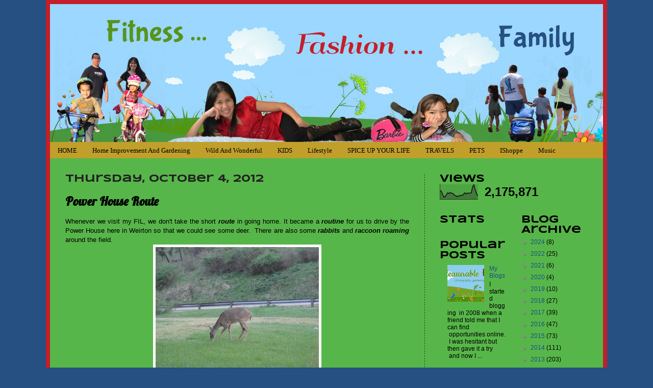

--- FILE ---
content_type: text/html; charset=UTF-8
request_url: https://www.cottrillseyeview.com/2012/05/power-house-route.html
body_size: 29090
content:
<!DOCTYPE html>
<html class='v2' dir='ltr' xmlns='http://www.w3.org/1999/xhtml' xmlns:b='http://www.google.com/2005/gml/b' xmlns:data='http://www.google.com/2005/gml/data' xmlns:expr='http://www.google.com/2005/gml/expr'>
<head>
<link href='https://www.blogger.com/static/v1/widgets/335934321-css_bundle_v2.css' rel='stylesheet' type='text/css'/>
<meta content='5cee1eb6a9c525027b7a305bebf7217e' name='p:domain_verify'/>
<script type='text/javascript'>

  var _gaq = _gaq || [];
  _gaq.push(['_setAccount', 'UA-12775817-7']);
  _gaq.push(['_trackPageview']);

  (function() {
    var ga = document.createElement('script'); ga.type = 'text/javascript'; ga.async = true;
    ga.src = ('https:' == document.location.protocol ? 'https://ssl' : 'http://www') + '.google-analytics.com/ga.js';
    var s = document.getElementsByTagName('script')[0]; s.parentNode.insertBefore(ga, s);
  })();

</script>
<meta content='IE=EmulateIE7' http-equiv='X-UA-Compatible'/>
<meta content='width=1100' name='viewport'/>
<meta content='text/html; charset=UTF-8' http-equiv='Content-Type'/>
<meta content='blogger' name='generator'/>
<link href='https://www.cottrillseyeview.com/favicon.ico' rel='icon' type='image/x-icon'/>
<link href='https://www.cottrillseyeview.com/2012/05/power-house-route.html' rel='canonical'/>
<link rel="alternate" type="application/atom+xml" title="Fitness... Fashion... Family - Atom" href="https://www.cottrillseyeview.com/feeds/posts/default" />
<link rel="alternate" type="application/rss+xml" title="Fitness... Fashion... Family - RSS" href="https://www.cottrillseyeview.com/feeds/posts/default?alt=rss" />
<link rel="service.post" type="application/atom+xml" title="Fitness... Fashion... Family - Atom" href="https://www.blogger.com/feeds/6080975898367802955/posts/default" />

<link rel="alternate" type="application/atom+xml" title="Fitness... Fashion... Family - Atom" href="https://www.cottrillseyeview.com/feeds/995848615433212487/comments/default" />
<!--Can't find substitution for tag [blog.ieCssRetrofitLinks]-->
<link href='https://blogger.googleusercontent.com/img/b/R29vZ2xl/AVvXsEgrknuy5rLJ7qrBrc9A0p-Bc2cUIXkGlbWDGZhX4wzaiWxyr2LL8rLsnYnooIw7xMB4CLAfSVkIR5Gt9POWvACvDZTgXTrHjMqhE3wvMOPLv6wN0fYVQTXgrlDbr1ykdx5bSKDCvyb3FC04/s320/Sunset+at+the+Power+House+026.JPG' rel='image_src'/>
<meta content='https://www.cottrillseyeview.com/2012/05/power-house-route.html' property='og:url'/>
<meta content='Power House Route' property='og:title'/>
<meta content=' Whenever we visit my FIL, we don&#39;t   take the short  route in going home.  It became a routine  for us to drive by the Power House here in ...' property='og:description'/>
<meta content='https://blogger.googleusercontent.com/img/b/R29vZ2xl/AVvXsEgrknuy5rLJ7qrBrc9A0p-Bc2cUIXkGlbWDGZhX4wzaiWxyr2LL8rLsnYnooIw7xMB4CLAfSVkIR5Gt9POWvACvDZTgXTrHjMqhE3wvMOPLv6wN0fYVQTXgrlDbr1ykdx5bSKDCvyb3FC04/w1200-h630-p-k-no-nu/Sunset+at+the+Power+House+026.JPG' property='og:image'/>
<title>Fitness... Fashion... Family: Power House Route</title>
<style type='text/css'>@font-face{font-family:'Allerta';font-style:normal;font-weight:400;font-display:swap;src:url(//fonts.gstatic.com/s/allerta/v19/TwMO-IAHRlkbx940YnYXSCiN9uc.woff2)format('woff2');unicode-range:U+0000-00FF,U+0131,U+0152-0153,U+02BB-02BC,U+02C6,U+02DA,U+02DC,U+0304,U+0308,U+0329,U+2000-206F,U+20AC,U+2122,U+2191,U+2193,U+2212,U+2215,U+FEFF,U+FFFD;}@font-face{font-family:'Lobster';font-style:normal;font-weight:400;font-display:swap;src:url(//fonts.gstatic.com/s/lobster/v32/neILzCirqoswsqX9zo-mM4MwWJXNqA.woff2)format('woff2');unicode-range:U+0460-052F,U+1C80-1C8A,U+20B4,U+2DE0-2DFF,U+A640-A69F,U+FE2E-FE2F;}@font-face{font-family:'Lobster';font-style:normal;font-weight:400;font-display:swap;src:url(//fonts.gstatic.com/s/lobster/v32/neILzCirqoswsqX9zoamM4MwWJXNqA.woff2)format('woff2');unicode-range:U+0301,U+0400-045F,U+0490-0491,U+04B0-04B1,U+2116;}@font-face{font-family:'Lobster';font-style:normal;font-weight:400;font-display:swap;src:url(//fonts.gstatic.com/s/lobster/v32/neILzCirqoswsqX9zo2mM4MwWJXNqA.woff2)format('woff2');unicode-range:U+0102-0103,U+0110-0111,U+0128-0129,U+0168-0169,U+01A0-01A1,U+01AF-01B0,U+0300-0301,U+0303-0304,U+0308-0309,U+0323,U+0329,U+1EA0-1EF9,U+20AB;}@font-face{font-family:'Lobster';font-style:normal;font-weight:400;font-display:swap;src:url(//fonts.gstatic.com/s/lobster/v32/neILzCirqoswsqX9zoymM4MwWJXNqA.woff2)format('woff2');unicode-range:U+0100-02BA,U+02BD-02C5,U+02C7-02CC,U+02CE-02D7,U+02DD-02FF,U+0304,U+0308,U+0329,U+1D00-1DBF,U+1E00-1E9F,U+1EF2-1EFF,U+2020,U+20A0-20AB,U+20AD-20C0,U+2113,U+2C60-2C7F,U+A720-A7FF;}@font-face{font-family:'Lobster';font-style:normal;font-weight:400;font-display:swap;src:url(//fonts.gstatic.com/s/lobster/v32/neILzCirqoswsqX9zoKmM4MwWJU.woff2)format('woff2');unicode-range:U+0000-00FF,U+0131,U+0152-0153,U+02BB-02BC,U+02C6,U+02DA,U+02DC,U+0304,U+0308,U+0329,U+2000-206F,U+20AC,U+2122,U+2191,U+2193,U+2212,U+2215,U+FEFF,U+FFFD;}@font-face{font-family:'Schoolbell';font-style:normal;font-weight:400;font-display:swap;src:url(//fonts.gstatic.com/s/schoolbell/v18/92zQtBZWOrcgoe-fgnJIZxUa60ZpbiU.woff2)format('woff2');unicode-range:U+0000-00FF,U+0131,U+0152-0153,U+02BB-02BC,U+02C6,U+02DA,U+02DC,U+0304,U+0308,U+0329,U+2000-206F,U+20AC,U+2122,U+2191,U+2193,U+2212,U+2215,U+FEFF,U+FFFD;}@font-face{font-family:'Syncopate';font-style:normal;font-weight:700;font-display:swap;src:url(//fonts.gstatic.com/s/syncopate/v24/pe0pMIuPIYBCpEV5eFdKvtKqCv5vWVYgV6l-.woff2)format('woff2');unicode-range:U+0100-02BA,U+02BD-02C5,U+02C7-02CC,U+02CE-02D7,U+02DD-02FF,U+0304,U+0308,U+0329,U+1D00-1DBF,U+1E00-1E9F,U+1EF2-1EFF,U+2020,U+20A0-20AB,U+20AD-20C0,U+2113,U+2C60-2C7F,U+A720-A7FF;}@font-face{font-family:'Syncopate';font-style:normal;font-weight:700;font-display:swap;src:url(//fonts.gstatic.com/s/syncopate/v24/pe0pMIuPIYBCpEV5eFdKvtKqBP5vWVYgVw.woff2)format('woff2');unicode-range:U+0000-00FF,U+0131,U+0152-0153,U+02BB-02BC,U+02C6,U+02DA,U+02DC,U+0304,U+0308,U+0329,U+2000-206F,U+20AC,U+2122,U+2191,U+2193,U+2212,U+2215,U+FEFF,U+FFFD;}</style>
<style id='page-skin-1' type='text/css'><!--
/*
-----------------------------------------------
Blogger Template Style
Name:     Fitnesss, Fashion, Family
Designer: EnAirRaH
URL:      www.thewriterzmind.com
----------------------------------------------- */
/* Variable definitions
====================
<Variable name="keycolor" description="Main Color" type="color" default="#66bbdd"/>
<Group description="Page Text" selector="body">
<Variable name="body.font" description="Font" type="font"
default="normal normal 12px Arial, Tahoma, Helvetica, FreeSans, sans-serif"/>
<Variable name="body.text.color" description="Text Color" type="color" default="#222222"/>
</Group>
<Group description="Backgrounds" selector=".body-fauxcolumns-outer">
<Variable name="body.background.color" description="Outer Background" type="color" default="#66bbdd"/>
<Variable name="content.background.color" description="Main Background" type="color" default="#ffffff"/>
<Variable name="header.background.color" description="Header Background" type="color" default="transparent"/>
</Group>
<Group description="Links" selector=".main-outer">
<Variable name="link.color" description="Link Color" type="color" default="#2288bb"/>
<Variable name="link.visited.color" description="Visited Color" type="color" default="#888888"/>
<Variable name="link.hover.color" description="Hover Color" type="color" default="#33aaff"/>
</Group>
<Group description="Blog Title" selector=".header h1">
<Variable name="header.font" description="Font" type="font"
default="normal normal 60px Arial, Tahoma, Helvetica, FreeSans, sans-serif"/>
<Variable name="header.text.color" description="Title Color" type="color" default="#3399bb" />
</Group>
<Group description="Blog Description" selector=".header .description">
<Variable name="description.text.color" description="Description Color" type="color"
default="#777777" />
</Group>
<Group description="Tabs Text" selector=".tabs-inner .widget li a">
<Variable name="tabs.font" description="Font" type="font"
default="normal normal 14px Arial, Tahoma, Helvetica, FreeSans, sans-serif"/>
<Variable name="tabs.text.color" description="Text Color" type="color" default="#999999"/>
<Variable name="tabs.selected.text.color" description="Selected Color" type="color" default="#000000"/>
</Group>
<Group description="Tabs Background" selector=".tabs-outer .PageList">
<Variable name="tabs.background.color" description="Background Color" type="color" default="#f5f5f5"/>
<Variable name="tabs.selected.background.color" description="Selected Color" type="color" default="#eeeeee"/>
</Group>
<Group description="Post Title" selector="h3.post-title, .comments h4">
<Variable name="post.title.font" description="Font" type="font"
default="normal normal 22px Arial, Tahoma, Helvetica, FreeSans, sans-serif"/>
</Group>
<Group description="Date Header" selector=".date-header">
<Variable name="date.header.color" description="Text Color" type="color"
default="#000000"/>
<Variable name="date.header.background.color" description="Background Color" type="color"
default="transparent"/>
</Group>
<Group description="Post Footer" selector=".post-footer">
<Variable name="post.footer.text.color" description="Text Color" type="color" default="#666666"/>
<Variable name="post.footer.background.color" description="Background Color" type="color"
default="#f9f9f9"/>
<Variable name="post.footer.border.color" description="Shadow Color" type="color" default="#eeeeee"/>
</Group>
<Group description="Gadgets" selector="h2">
<Variable name="widget.title.font" description="Title Font" type="font"
default="normal bold 11px Arial, Tahoma, Helvetica, FreeSans, sans-serif"/>
<Variable name="widget.title.text.color" description="Title Color" type="color" default="#000000"/>
<Variable name="widget.alternate.text.color" description="Alternate Color" type="color" default="#999999"/>
</Group>
<Group description="Images" selector=".main-inner">
<Variable name="image.background.color" description="Background Color" type="color" default="#ffffff"/>
<Variable name="image.border.color" description="Border Color" type="color" default="#eeeeee"/>
<Variable name="image.text.color" description="Caption Text Color" type="color" default="#000000"/>
</Group>
<Group description="Accents" selector=".content-inner">
<Variable name="body.rule.color" description="Separator Line Color" type="color" default="#eeeeee"/>
<Variable name="tabs.border.color" description="Tabs Border Color" type="color" default="#e8e8e8"/>
</Group>
<Variable name="body.background" description="Body Background" type="background"
color="#265081" default="$(color) none repeat scroll top left"/>
<Variable name="body.background.override" description="Body Background Override" type="string" default=""/>
<Variable name="body.background.gradient.cap" description="Body Gradient Cap" type="url"
default="url(http://www.blogblog.com/1kt/simple/gradients_light.png)"/>
<Variable name="body.background.gradient.tile" description="Body Gradient Tile" type="url"
default="url(http://www.blogblog.com/1kt/simple/body_gradient_tile_light.png)"/>
<Variable name="content.background.color.selector" description="Content Background Color Selector" type="string" default=".content-inner"/>
<Variable name="content.padding" description="Content Padding" type="length" default="10px"/>
<Variable name="content.padding.horizontal" description="Content Horizontal Padding" type="length" default="10px"/>
<Variable name="content.shadow.spread" description="Content Shadow Spread" type="length" default="40px"/>
<Variable name="content.shadow.spread.webkit" description="Content Shadow Spread (WebKit)" type="length" default="5px"/>
<Variable name="content.shadow.spread.ie" description="Content Shadow Spread (IE)" type="length" default="10px"/>
<Variable name="main.border.width" description="Main Border Width" type="length" default="0"/>
<Variable name="header.background.gradient" description="Header Gradient" type="url" default="none"/>
<Variable name="header.shadow.offset.left" description="Header Shadow Offset Left" type="length" default="-1px"/>
<Variable name="header.shadow.offset.top" description="Header Shadow Offset Top" type="length" default="-1px"/>
<Variable name="header.shadow.spread" description="Header Shadow Spread" type="length" default="1px"/>
<Variable name="header.padding" description="Header Padding" type="length" default="30px"/>
<Variable name="header.border.size" description="Header Border Size" type="length" default="1px"/>
<Variable name="header.bottom.border.size" description="Header Bottom Border Size" type="length" default="1px"/>
<Variable name="header.border.horizontalsize" description="Header Horizontal Border Size" type="length" default="0"/>
<Variable name="description.text.size" description="Description Text Size" type="string" default="140%"/>
<Variable name="tabs.margin.top" description="Tabs Margin Top" type="length" default="0" />
<Variable name="tabs.margin.side" description="Tabs Side Margin" type="length" default="30px" />
<Variable name="tabs.background.gradient" description="Tabs Background Gradient" type="url"
default="url(http://www.blogblog.com/1kt/simple/gradients_light.png)"/>
<Variable name="tabs.border.width" description="Tabs Border Width" type="length" default="1px"/>
<Variable name="tabs.bevel.border.width" description="Tabs Bevel Border Width" type="length" default="1px"/>
<Variable name="date.header.padding" description="Date Header Padding" type="string" default="inherit"/>
<Variable name="date.header.letterspacing" description="Date Header Letter Spacing" type="string" default="inherit"/>
<Variable name="date.header.margin" description="Date Header Margin" type="string" default="inherit"/>
<Variable name="post.margin.bottom" description="Post Bottom Margin" type="length" default="25px"/>
<Variable name="image.border.small.size" description="Image Border Small Size" type="length" default="2px"/>
<Variable name="image.border.large.size" description="Image Border Large Size" type="length" default="5px"/>
<Variable name="page.width.selector" description="Page Width Selector" type="string" default=".region-inner"/>
<Variable name="page.width" description="Page Width" type="string" default="auto"/>
<Variable name="main.section.margin" description="Main Section Margin" type="length" default="15px"/>
<Variable name="main.padding" description="Main Padding" type="length" default="15px"/>
<Variable name="main.padding.top" description="Main Padding Top" type="length" default="30px"/>
<Variable name="main.padding.bottom" description="Main Padding Bottom" type="length" default="30px"/>
<Variable name="paging.background"
color="#57b649"
description="Background of blog paging area" type="background"
default="transparent none no-repeat scroll top center"/>
<Variable name="footer.bevel" description="Bevel border length of footer" type="length" default="0"/>
<Variable name="startSide" description="Side where text starts in blog language" type="automatic" default="left"/>
<Variable name="endSide" description="Side where text ends in blog language" type="automatic" default="right"/>
*/
/* Content
----------------------------------------------- */
body {
font: normal normal 12px Verdana, Geneva, sans-serif;
color: #000000;
background: #265081 none no-repeat scroll center center;
padding: 0 40px 40px 40px;
}
html body .region-inner {
min-width: 0;
max-width: 100%;
width: auto;
}
a:link {
text-decoration:none;
color: #185085;
}
a:visited {
text-decoration:none;
color: #004071;
}
a:hover {
text-decoration:underline;
color: #990000;
}
.body-fauxcolumn-outer .fauxcolumn-inner {
background: transparent none repeat scroll top left;
_background-image: none;
}
.body-fauxcolumn-outer .cap-top {
position: absolute;
z-index: 1;
height: 400px;
width: 100%;
background: #265081 none no-repeat scroll center center;
}
.body-fauxcolumn-outer .cap-top .cap-left {
width: 100%;
background: transparent none repeat-x scroll top left;
_background-image: none;
}
.content-outer {
padding-top: 0px;
padding-right: 0px;
padding-bottom: 0px;
padding-left: 0px;
line-height:140%;
}
.content-inner {
border: 8px solid #C41E2A;
}
.content-inner {
background-color: #57b649;
padding: 0px;
}
/* Header
----------------------------------------------- */
#LinkList1{
height:300px;
overflow:auto;
}
.header-outer {
background: #DDCFA2 url(https://blogger.googleusercontent.com/img/b/R29vZ2xl/AVvXsEiEFQj3Z5uMlCOqfM217yDNBC2G7ao0iwozIHW2G9aLMW3RxhBCyMxv49HnjP90n9obQde6MMQfbowEDmu9U_Eu3-SfO8x60oM0cpqkY8e-KTKl3oYyJyCp5b471wTZ9s0_vTgve3axN_o/s1600/fitness.png);
margin: 0px 0 0 0px;
width: 1084px;
height: 270px;
}
.Header h1 { display: none }
font: normal normal 60px Schoolbell;
color: #286893;
text-shadow: -1px -1px 1px rgba(0, 0, 0, .2);
}
.Header h1 a {
color: #286893;
}
.Header .description {
font-size: 140%;
color: #5d5d5d;
}
.header-inner .Header .titlewrapper {
padding: 22px 30px;
}
.header-inner .Header .descriptionwrapper {
padding: 0 30px;
}
/* Tabs
----------------------------------------------- */
.tabs-inner .section:first-child {
border-top: 1px solid transparent;
}
.tabs-inner .section:first-child ul {
margin-top: -1px;
border-top: 1px solid transparent;
border-left: 0 solid transparent;
border-right: 0 solid transparent;
}
.tabs-inner .widget ul {
background: #f0f0f0 url(//www.blogblog.com/1kt/simple/gradients_light.png) repeat-x scroll 0 -800px;
_background-image: none;
border-bottom: 1px solid transparent;
margin-top: 0;
margin-left: -30px;
margin-right: -30px;
}
.tabs-inner .widget li a {
display: inline-block;
padding: .6em 1em;
font: normal normal 8px Allerta;
color: #8b8b8b;
border-left: 1px solid #57b649;
border-right: 1px solid transparent;
}
.tabs-inner .widget li:first-child a {
border-left: none;
}
.tabs-inner .widget li.selected a, .tabs-inner .widget li a:hover {
color: #000000;
background-color: #e8e8e8;
text-decoration: none;
}
/* Columns
----------------------------------------------- */
.main-outer {
border-top: 0 solid #e8e8e8;
}
.fauxcolumn-left-outer .fauxcolumn-inner {
border-right: 1px dashed #285522;
}
.fauxcolumn-right-outer .fauxcolumn-inner {
border-left: 1px dashed #285522;
}
/* Headings
----------------------------------------------- */
h2 {
margin: 0 0 1em0;
font: normal bold 20px Syncopate;
color: #000000;
}
/* Widgets
----------------------------------------------- */
.widget .zippy {
color: #8b8b8b;
text-shadow: 2px 2px 1px rgba(0, 0, 0, .1);
}
.widget .popular-posts ul {
list-style: none;
}
/* Posts
----------------------------------------------- */
.date-header span {
background-color: transparent;
color: #222222;
padding: inherit;
letter-spacing: inherit;
margin: inherit;
}
.post {
background: url(https://blogger.googleusercontent.com/img/b/R29vZ2xl/AVvXsEgMG578GpiIxczMqsNJN_ktBhvhMgz__12_A_7jai-b15ADJu8VJZqYcIsuJtInMuAKugrnP0hbct5GYzjABrHCikUUWozajwHxnQcs2DiKDZBqCgo1ZAB1KCtN3qUVcuxWirSS_Dkm4F4/s1600/divider.png);
background-repeat: no-repeat;
background-position: bottom center;
padding-bottom:6.0em;
}
.main-inner {
padding-top: 30px;
padding-bottom: 30px;
}
.main-inner .column-center-inner {
padding: 0 15px;
}
.main-inner .column-center-inner .section {
margin: 0 15px;
}
.post {
margin: 0 0 25px 0;
}
h3.post-title, .comments h4 {
font: normal bold 24px Lobster;
margin: .75em 0 0;
}
.post-body {
font-size: 110%;
line-height: 1.4;
position: relative;
}
.post-body img, .post-body .tr-caption-container, .Profile img, .Image img,
.BlogList .item-thumbnail img {
padding: 2px;
background: #ffffff;
border: 0px solid #e8e8e8;
}
.post-body img, .post-body .tr-caption-container {
padding: 5px;
}
.post-body .tr-caption-container {
color: #222222;
}
.post-body .tr-caption-container img {
padding: 0;
background: transparent;
border: none;
-moz-box-shadow: 0 0 0 rgba(0, 0, 0, .1);
-webkit-box-shadow: 0 0 0 rgba(0, 0, 0, .1);
box-shadow: 0 0 0 rgba(0, 0, 0, .1);
}
.post-header {
margin: 0 0 1.5em;
line-height: 1.6;
font-size: 90%;
}
.post-footer {
margin: 20px -2px 0;
padding: 5px 10px;
color: #3a3a3a;
background-color: #57b649;
border-bottom: 1px solid #57b649;
line-height: 1.6;
font-size: 90%;
}
#comments .comment-author {
padding-top: 1.5em;
border-top: 1px solid #e8e8e8;
background-position: 0 1.5em;
}
#comments .comment-author:first-child {
padding-top: 0;
border-top: none;
}
.avatar-image-container {
margin: .2em 0 0;
}
#comments .avatar-image-container img {
border: 1px solid #e8e8e8;
}
/* Accents
---------------------------------------------- */
.section-columns td.columns-cell {
border-left: 0px solid #e8e8e8;
}
.blog-pager {
background: transparent none no-repeat scroll top center;
}
.blog-pager-older-link, .home-link,
.blog-pager-newer-link {
background-color: #57b649;
padding: 5px;
}
.footer-outer {
border-top: 0 dashed #bbbbbb;
}
/* Mobile
----------------------------------------------- */
body.mobile  {
padding: 0;
}
.mobile .content-inner {
padding: 0;
}
.mobile .content-outer {
-webkit-box-shadow: 0 0 3px rgba(0, 0, 0, .15);
box-shadow: 0 0 3px rgba(0, 0, 0, .15);
padding: 0 40px;
}
body.mobile .AdSense {
margin-left: -40px;
}
.mobile .tabs-inner .widget ul {
margin-left: 0;
margin-right: 0;
}
.mobile .post {
margin: 0;
}
.mobile .main-inner .column-center-inner .section {
margin: 0;
}
.mobile .main-inner {
padding-top: 20px;
padding-bottom: 20px;
}
.mobile .main-inner .column-center-inner {
padding: 0;
}
.mobile .date-header span {
padding: 0.4em 10px;
margin: 0 -10px;
}
.mobile h3.post-title {
margin: 0;
}
.mobile .blog-pager {
background: transparent;
}
.mobile .footer-outer {
border-top: none;
}
.mobile .main-inner, .mobile .footer-inner {
background-color: #57b649;
}
.mobile-link-button {
background-color: #185085;
}
.mobile-link-button a:link, .mobile-link-button a:visited {
color: #57b649;
}
#navbar { display: none; }
#Text1 {margin-bottom:-28px; margin-top:-15px;}
#Image1 {margin-top:-10px; margin-bottom:-20px;}
#Image2 {margin-bottom:-20px;}
#Image3 {margin-bottom:-20px;}
#Image4 {margin-bottom:-20px;}
#Image6 {margin-bottom:-20px;}
#Image7 {margin-bottom:-20px;}
#Image5 {margin-bottom:-20px;}
#Image10 {margin-bottom:-20px;}
#Image9 {margin-bottom:-20px;}
#Image8 {margin-bottom:-20px;}
#HTML14 {margin-top:20px;margin-bottom:0px; margin-left:100px;}
/* ----- NAVBAR MENU ----- */
#NavbarMenu {
height: 32px;
background:url(https://blogger.googleusercontent.com/img/b/R29vZ2xl/AVvXsEixeYGf5FyGbt6oNHJ9Iu3CLytO2NNsHR77UAUfTFp8aPoczx4O8bx5MNDYNxCjGOuY5o9HO7BcSnp385TAXMFDjYN3rRfNIcJIiHs_Jy9TXp6KPww7Bz5otA7iNK4Gof6Oki1g6-7uDVk/s1600/fd.jpg) repeat-x top;
color: #000;
margin: 0px 0 0 0px;
width: 1084px;
padding: 0;
font: bold 11px Verdana,  Arial, Tahoma,;
border-top: 0px solid #d0719e;
border-bottom: 0px solid #FFFFFF;
}
#NavbarMenuleft {
width: 1150px;
float: left;
margin: 0;
padding: 0;
}
#nav {
margin: 0;
padding: 0;
}
#nav ul {
float: left;
list-style: none;
margin: 0;
padding: 0;
}
#nav li {
list-style: none;
margin: 0;
padding: 0;
}
#nav li a, #nav li a:link, #nav li a:visited {
color: #000;
display: block;
text-transform: capitalize;
margin: 0;
padding: 9px 15px 8px;
font: normal 13px Century Gothic, Verdana, Georgia, Times New Roman;
}
#nav li a:hover, #nav li a:active {
color: #000;
margin: 0;
padding: 9px 15px 8px;
text-decoration: none;
}
#nav li li a, #nav li li a:link, #nav li li a:visited {
background: #3D81EE url(https://blogger.googleusercontent.com/img/b/R29vZ2xl/AVvXsEhUoRixyQ6eVtrJQMjir4piaqXtrSGEWpO_p8WC3QCYxpDfViITpNsMGihL7xzjQXj219tmvVjxPlisyZkHmBwB3B3RQ1LYmEKsPBrcJOTEXEXv3qClcdBvRNsC-mrN9LObbUDcDeszyprB/s800/navbar.gif) repeat-x top;
width: 150px;
color: #000;
text-transform: none;
float: none;
margin: 0;
padding: 7px 10px;
border-bottom: 1px solid #d0719e;
border-left: 1px solid #d0719e;
border-right: 1px solid #d0719e;
font: normal 12px Verdana, Georgia, Times New Roman;
}
#nav li li a:hover, #nav li li a:active {
background: #F9B7FF;
color: #000;
padding: 7px 10px;
}
#nav li {
float: left;
padding: 0;
}
#nav li ul {
z-index: 9999;
position: absolute;
left: -999em;
height: auto;
width: 170px;
margin: 0;
padding: 0;
}
#nav li ul a {
width: 140px;
}
#nav li ul ul {
margin: -32px 0 0 171px;
}
#nav li:hover ul ul, #nav li:hover ul ul ul, #nav li.sfhover ul ul, #nav li.sfhover ul ul ul {
left: -999em;
}
#nav li:hover ul, #nav li li:hover ul, #nav li li li:hover ul, #nav li.sfhover ul, #nav li li.sfhover ul, #nav li li li.sfhover ul {
left: auto;
}
#nav li:hover, #nav li.sfhover {
position: static;
}

--></style>
<style id='template-skin-1' type='text/css'><!--
body {
min-width: 1100px;
}
.content-outer, .content-fauxcolumn-outer, .region-inner {
min-width: 1100px;
max-width: 1100px;
_width: 1100px;
}
.main-inner .columns {
padding-left: 0px;
padding-right: 350px;
}
.main-inner .fauxcolumn-center-outer {
left: 0px;
right: 350px;
/* IE6 does not respect left and right together */
_width: expression(this.parentNode.offsetWidth -
parseInt("0px") -
parseInt("350px") + 'px');
}
.main-inner .fauxcolumn-left-outer {
width: 0px;
}
.main-inner .fauxcolumn-right-outer {
width: 350px;
}
.main-inner .column-left-outer {
width: 0px;
right: 100%;
margin-left: -0px;
}
.main-inner .column-right-outer {
width: 350px;
margin-right: -350px;
}
#layout {
min-width: 0;
}
#layout .content-outer {
min-width: 0;
width: 800px;
}
#layout .region-inner {
min-width: 0;
width: auto;
}
--></style>
<link href='https://www.blogger.com/dyn-css/authorization.css?targetBlogID=6080975898367802955&amp;zx=ac34f28b-b81b-45cf-aca1-f36ce709bfc8' media='none' onload='if(media!=&#39;all&#39;)media=&#39;all&#39;' rel='stylesheet'/><noscript><link href='https://www.blogger.com/dyn-css/authorization.css?targetBlogID=6080975898367802955&amp;zx=ac34f28b-b81b-45cf-aca1-f36ce709bfc8' rel='stylesheet'/></noscript>
<meta name='google-adsense-platform-account' content='ca-host-pub-1556223355139109'/>
<meta name='google-adsense-platform-domain' content='blogspot.com'/>

</head>
<link href='http://aux4.iconpedia.net/uploads/914765449357175452.png' rel='shortcut icon'/>
<body class='loading'>
<div class='navbar section' id='navbar'><div class='widget Navbar' data-version='1' id='Navbar1'><script type="text/javascript">
    function setAttributeOnload(object, attribute, val) {
      if(window.addEventListener) {
        window.addEventListener('load',
          function(){ object[attribute] = val; }, false);
      } else {
        window.attachEvent('onload', function(){ object[attribute] = val; });
      }
    }
  </script>
<div id="navbar-iframe-container"></div>
<script type="text/javascript" src="https://apis.google.com/js/platform.js"></script>
<script type="text/javascript">
      gapi.load("gapi.iframes:gapi.iframes.style.bubble", function() {
        if (gapi.iframes && gapi.iframes.getContext) {
          gapi.iframes.getContext().openChild({
              url: 'https://www.blogger.com/navbar/6080975898367802955?po\x3d995848615433212487\x26origin\x3dhttps://www.cottrillseyeview.com',
              where: document.getElementById("navbar-iframe-container"),
              id: "navbar-iframe"
          });
        }
      });
    </script><script type="text/javascript">
(function() {
var script = document.createElement('script');
script.type = 'text/javascript';
script.src = '//pagead2.googlesyndication.com/pagead/js/google_top_exp.js';
var head = document.getElementsByTagName('head')[0];
if (head) {
head.appendChild(script);
}})();
</script>
</div></div>
<div class='body-fauxcolumns'>
<div class='fauxcolumn-outer body-fauxcolumn-outer'>
<div class='cap-top'>
<div class='cap-left'></div>
<div class='cap-right'></div>
</div>
<div class='fauxborder-left'>
<div class='fauxborder-right'></div>
<div class='fauxcolumn-inner'>
</div>
</div>
<div class='cap-bottom'>
<div class='cap-left'></div>
<div class='cap-right'></div>
</div>
</div>
</div>
<div class='content'>
<div class='content-fauxcolumns'>
<div class='fauxcolumn-outer content-fauxcolumn-outer'>
<div class='cap-top'>
<div class='cap-left'></div>
<div class='cap-right'></div>
</div>
<div class='fauxborder-left'>
<div class='fauxborder-right'></div>
<div class='fauxcolumn-inner'>
</div>
</div>
<div class='cap-bottom'>
<div class='cap-left'></div>
<div class='cap-right'></div>
</div>
</div>
</div>
<div class='content-outer'>
<div class='content-cap-top cap-top'>
<div class='cap-left'></div>
<div class='cap-right'></div>
</div>
<div class='fauxborder-left content-fauxborder-left'>
<div class='fauxborder-right content-fauxborder-right'></div>
<div class='content-inner'>
<header>
<div class='header-outer'>
<div class='header-cap-top cap-top'>
<div class='cap-left'></div>
<div class='cap-right'></div>
</div>
<div class='fauxborder-left header-fauxborder-left'>
<div class='fauxborder-right header-fauxborder-right'></div>
<div class='region-inner header-inner'>
<div class='header no-items section' id='header'></div>
</div>
</div>
<div class='header-cap-bottom cap-bottom'>
<div class='cap-left'></div>
<div class='cap-right'></div>
</div>
</div>
</header>
<div id='NavbarMenu'>
<div id='NavbarMenuleft'>
<ul id='nav'>
<li><a href='https://www.cottrillseyeview.com/'>HOME</a></li>
<li><a href='https://www.sailorsmusings.com/'>Home Improvement and Gardening</a></li>
<li><a href='https://www.mycountryroads.com/'>Wild and Wonderful</a></li>
<li><a href='https://www.kids-e-connection.com/'>KIDS</a></li>
<li><a href='https://obstaclesandglory.blogspot.com/'>Lifestyle</a></li>
<li><a href='https://www.spice-up-your-life.net/'>SPICE UP YOUR LIFE</a></li>
<li><a href='https://www.meetourclan.com/'>TRAVELS</a></li>
<li><a href='https://pets-critters-and-more.blogspot.com//'>PETS</a></li>
<li><a href='https://www.theretiredsailor.com/'>iShoppe</a></li>
<li><a href='https://music-and-arts-of-life.blogspot.com/'>Music</a></li>
</ul>
</div>
</div>
<!-- end navbar -->
<div class='tabs-outer'>
<div class='tabs-cap-top cap-top'>
<div class='cap-left'></div>
<div class='cap-right'></div>
</div>
<div class='fauxborder-left tabs-fauxborder-left'>
<div class='fauxborder-right tabs-fauxborder-right'></div>
<div class='region-inner tabs-inner'>
<div class='tabs no-items section' id='crosscol'></div>
<div class='tabs no-items section' id='crosscol-overflow'></div>
</div>
</div>
<div class='tabs-cap-bottom cap-bottom'>
<div class='cap-left'></div>
<div class='cap-right'></div>
</div>
</div>
<div class='main-outer'>
<div class='main-cap-top cap-top'>
<div class='cap-left'></div>
<div class='cap-right'></div>
</div>
<div class='fauxborder-left main-fauxborder-left'>
<div class='fauxborder-right main-fauxborder-right'></div>
<div class='region-inner main-inner'>
<div class='columns fauxcolumns'>
<div class='fauxcolumn-outer fauxcolumn-center-outer'>
<div class='cap-top'>
<div class='cap-left'></div>
<div class='cap-right'></div>
</div>
<div class='fauxborder-left'>
<div class='fauxborder-right'></div>
<div class='fauxcolumn-inner'>
</div>
</div>
<div class='cap-bottom'>
<div class='cap-left'></div>
<div class='cap-right'></div>
</div>
</div>
<div class='fauxcolumn-outer fauxcolumn-left-outer'>
<div class='cap-top'>
<div class='cap-left'></div>
<div class='cap-right'></div>
</div>
<div class='fauxborder-left'>
<div class='fauxborder-right'></div>
<div class='fauxcolumn-inner'>
</div>
</div>
<div class='cap-bottom'>
<div class='cap-left'></div>
<div class='cap-right'></div>
</div>
</div>
<div class='fauxcolumn-outer fauxcolumn-right-outer'>
<div class='cap-top'>
<div class='cap-left'></div>
<div class='cap-right'></div>
</div>
<div class='fauxborder-left'>
<div class='fauxborder-right'></div>
<div class='fauxcolumn-inner'>
</div>
</div>
<div class='cap-bottom'>
<div class='cap-left'></div>
<div class='cap-right'></div>
</div>
</div>
<!-- corrects IE6 width calculation -->
<div class='columns-inner'>
<div class='column-center-outer'>
<div class='column-center-inner'>
<div class='main section' id='main'><div class='widget Blog' data-version='1' id='Blog1'>
<div class='blog-posts hfeed'>

          <div class="date-outer">
        
<h2 class='date-header'><span>Thursday, October 4, 2012</span></h2>

          <div class="date-posts">
        
<div class='post-outer'>
<div class='post hentry' itemscope='itemscope' itemtype='http://schema.org/BlogPosting'>
<a name='995848615433212487'></a>
<h3 class='post-title entry-title' itemprop='name'>
Power House Route
</h3>
<div class='post-header'>
<div class='post-header-line-1'></div>
</div>
<div class='post-body entry-content' id='post-body-995848615433212487' itemprop='articleBody'>
<div style="text-align: justify;">
Whenever we visit my FIL, we don't   take the short<b><i> route </i></b>in going home.  It became a <i><b>routine</b></i> for us to drive by the Power House here in Weirton so that we could  see some deer. &nbsp;There are also some <i><b>rabbits</b></i> and&nbsp;<i><b>raccoon&nbsp;roaming </b></i>around the field.</div>
<div class="separator" style="clear: both; text-align: center;">
<a href="https://blogger.googleusercontent.com/img/b/R29vZ2xl/AVvXsEgrknuy5rLJ7qrBrc9A0p-Bc2cUIXkGlbWDGZhX4wzaiWxyr2LL8rLsnYnooIw7xMB4CLAfSVkIR5Gt9POWvACvDZTgXTrHjMqhE3wvMOPLv6wN0fYVQTXgrlDbr1ykdx5bSKDCvyb3FC04/s1600/Sunset+at+the+Power+House+026.JPG" imageanchor="1" style="margin-left: 1em; margin-right: 1em;"><img border="0" height="240" src="https://blogger.googleusercontent.com/img/b/R29vZ2xl/AVvXsEgrknuy5rLJ7qrBrc9A0p-Bc2cUIXkGlbWDGZhX4wzaiWxyr2LL8rLsnYnooIw7xMB4CLAfSVkIR5Gt9POWvACvDZTgXTrHjMqhE3wvMOPLv6wN0fYVQTXgrlDbr1ykdx5bSKDCvyb3FC04/s320/Sunset+at+the+Power+House+026.JPG" width="320" /></a></div>
<div class="separator" style="clear: both; text-align: center;">
<a href="https://blogger.googleusercontent.com/img/b/R29vZ2xl/AVvXsEgw5B5YKvjMkUVZQYaBogOJPjb0UkmPnL9BYZO1HIEBeYtkaUJfQd7hLHBu_7Fv6hQ5IQHD_r_X2SgASDU5tYRsouggXAWE3LaA4G3NpIrUzkBbVJkkt6h75QNUzc47v3UzPhNyDX4AkEdY/s1600/Sunset+at+the+Power+House+027.JPG" imageanchor="1" style="margin-left: 1em; margin-right: 1em;"><img border="0" height="300" src="https://blogger.googleusercontent.com/img/b/R29vZ2xl/AVvXsEgw5B5YKvjMkUVZQYaBogOJPjb0UkmPnL9BYZO1HIEBeYtkaUJfQd7hLHBu_7Fv6hQ5IQHD_r_X2SgASDU5tYRsouggXAWE3LaA4G3NpIrUzkBbVJkkt6h75QNUzc47v3UzPhNyDX4AkEdY/s400/Sunset+at+the+Power+House+027.JPG" width="400" /></a></div>
<div class="separator" style="clear: both; text-align: center;">
<a href="https://blogger.googleusercontent.com/img/b/R29vZ2xl/AVvXsEiGHteTpI-WXpIYcby-7KDq6QbnVfhF1rExAbULI_cGocfChyphenhyphenn2V-pKPnNQJmL8RggdB6p_DJNx61vqaIOwgju_IdokDNp51wJgMMV1E1F7hST1SXbOe0QMXy_qCEhpcRq8Hx6YRDy6rTh7/s1600/Sunset+at+the+Power+House+028.JPG" imageanchor="1" style="margin-left: 1em; margin-right: 1em;"><img border="0" height="480" src="https://blogger.googleusercontent.com/img/b/R29vZ2xl/AVvXsEiGHteTpI-WXpIYcby-7KDq6QbnVfhF1rExAbULI_cGocfChyphenhyphenn2V-pKPnNQJmL8RggdB6p_DJNx61vqaIOwgju_IdokDNp51wJgMMV1E1F7hST1SXbOe0QMXy_qCEhpcRq8Hx6YRDy6rTh7/s640/Sunset+at+the+Power+House+028.JPG" width="640" /></a></div>
<div style="text-align: justify;">
There is also an army <i><b>reserve </b></i>center by the &nbsp;high school campus.</div>
<div class="separator" style="clear: both; text-align: center;">
<a href="https://blogger.googleusercontent.com/img/b/R29vZ2xl/AVvXsEgOfvSkqJdfRH27O0JuJ515RiIK4r7UQNuTnhO4SJG2uz1VZulAZsV_EH_PcgkYrT8jivK_DLYqgg2OMWAoLeFG0nUsyINxgTlpNyWhHAXPrwGJ4hBNIfWMymXa7n7UuwSxIk_hes7VqtoH/s1600/Sunset+at+the+Power+House+030.JPG" imageanchor="1" style="margin-left: 1em; margin-right: 1em;"><img border="0" height="320" src="https://blogger.googleusercontent.com/img/b/R29vZ2xl/AVvXsEgOfvSkqJdfRH27O0JuJ515RiIK4r7UQNuTnhO4SJG2uz1VZulAZsV_EH_PcgkYrT8jivK_DLYqgg2OMWAoLeFG0nUsyINxgTlpNyWhHAXPrwGJ4hBNIfWMymXa7n7UuwSxIk_hes7VqtoH/s320/Sunset+at+the+Power+House+030.JPG" width="240" /></a><a href="https://blogger.googleusercontent.com/img/b/R29vZ2xl/AVvXsEiutiFJtGtKkEAXQzYSwTs_-XgGL9r_4NGzHMNzxtOTDaCwLRZwSak7SsjL5PF8jQx7gFaUKHqRoUiclBnqEJKCM8dxKdBewX9lApO9HIVUJjFScSG4h-8oqqJBU0z8Fc3tKIVdeyHiV6-R/s1600/Sunset+at+the+Power+House+036.JPG" imageanchor="1" style="margin-left: 1em; margin-right: 1em;"><img border="0" height="320" src="https://blogger.googleusercontent.com/img/b/R29vZ2xl/AVvXsEiutiFJtGtKkEAXQzYSwTs_-XgGL9r_4NGzHMNzxtOTDaCwLRZwSak7SsjL5PF8jQx7gFaUKHqRoUiclBnqEJKCM8dxKdBewX9lApO9HIVUJjFScSG4h-8oqqJBU0z8Fc3tKIVdeyHiV6-R/s320/Sunset+at+the+Power+House+036.JPG" width="240" /></a><a href="https://blogger.googleusercontent.com/img/b/R29vZ2xl/AVvXsEiVwEEP-N50UaS-a9Xizl4fUj0zu658Cuvqp53oTd4NrKCNTUEFFV5x9pE3L-spDKbxZNbn6tvEy7Wi0Ec_2yP7daDOy2BNZxm9W4I0UEEliDRLWJNTfr2uc7lQq9UgpZGACyWpY_IsLyv6/s1600/Sunset+at+the+Power+House+031.JPG" imageanchor="1" style="margin-left: 1em; margin-right: 1em;"><img border="0" height="640" src="https://blogger.googleusercontent.com/img/b/R29vZ2xl/AVvXsEiVwEEP-N50UaS-a9Xizl4fUj0zu658Cuvqp53oTd4NrKCNTUEFFV5x9pE3L-spDKbxZNbn6tvEy7Wi0Ec_2yP7daDOy2BNZxm9W4I0UEEliDRLWJNTfr2uc7lQq9UgpZGACyWpY_IsLyv6/s640/Sunset+at+the+Power+House+031.JPG" width="480" /></a></div>
<div style="text-align: justify;">
It is also a perfect location to watch the sunset. &nbsp;The power lines somehow<i><b> ruin</b></i> the &nbsp;whole &nbsp;view but &nbsp;it still gorgeous.</div>
<div class="separator" style="clear: both; text-align: center;">
<a href="https://blogger.googleusercontent.com/img/b/R29vZ2xl/AVvXsEhNpcZNsSMP5dUNCTnA7YjamreNtkFWy768kG4t_FPhroPJpOG60QW-KZNs13UNTmqsB_V6lEUVkUHljHdn3XfPYDUr7SQXnbgHERTA_u6X5kp2QK-pJdEMFwZmTVolWkL2ujcJpcAnRByN/s1600/Sunset+at+the+Power+House+032.JPG" imageanchor="1" style="margin-left: 1em; margin-right: 1em;"><img border="0" height="150" src="https://blogger.googleusercontent.com/img/b/R29vZ2xl/AVvXsEhNpcZNsSMP5dUNCTnA7YjamreNtkFWy768kG4t_FPhroPJpOG60QW-KZNs13UNTmqsB_V6lEUVkUHljHdn3XfPYDUr7SQXnbgHERTA_u6X5kp2QK-pJdEMFwZmTVolWkL2ujcJpcAnRByN/s200/Sunset+at+the+Power+House+032.JPG" width="200" /></a><a href="https://blogger.googleusercontent.com/img/b/R29vZ2xl/AVvXsEhAkpIo17VAsXWDknHO5e1a_WOCIvDBqT-ZtShXndwJYsXJgjo42ZjEnRPUq5mWk5qYYH_5SEQ-UTHr-wnpYyX-5lhYmYNlII5NJnijGPgbW-xqjcVTxf5Dq2v2Z5yz-pWb6LV2zCA8-Xib/s1600/Sunset+at+the+Power+House+033.JPG" imageanchor="1" style="margin-left: 1em; margin-right: 1em;"><img border="0" height="150" src="https://blogger.googleusercontent.com/img/b/R29vZ2xl/AVvXsEhAkpIo17VAsXWDknHO5e1a_WOCIvDBqT-ZtShXndwJYsXJgjo42ZjEnRPUq5mWk5qYYH_5SEQ-UTHr-wnpYyX-5lhYmYNlII5NJnijGPgbW-xqjcVTxf5Dq2v2Z5yz-pWb6LV2zCA8-Xib/s200/Sunset+at+the+Power+House+033.JPG" width="200" /></a></div>
<div class="separator" style="clear: both; text-align: center;">
<a href="https://blogger.googleusercontent.com/img/b/R29vZ2xl/AVvXsEiKVEG0blrm8xSwuf2wVnfE8J0bdm8lImn0it8gnsWidRD22GBP0Yv7L7QyFqeDG1fjkOWLAUM3wkfireeacI8uqr2YbdOptvkoSR_HAAmo0CFc78yY5V2bwGSV8phHoANywoLlvsEko3Io/s1600/Sunset+at+the+Power+House+034.JPG" imageanchor="1" style="margin-left: 1em; margin-right: 1em;"><img border="0" height="480" src="https://blogger.googleusercontent.com/img/b/R29vZ2xl/AVvXsEiKVEG0blrm8xSwuf2wVnfE8J0bdm8lImn0it8gnsWidRD22GBP0Yv7L7QyFqeDG1fjkOWLAUM3wkfireeacI8uqr2YbdOptvkoSR_HAAmo0CFc78yY5V2bwGSV8phHoANywoLlvsEko3Io/s640/Sunset+at+the+Power+House+034.JPG" width="640" /></a></div>
<div style="text-align: justify;">
"<i>I </i><b>remarked</b><i> constantly, just at sunset, in these latitudes, that the eastern horizon was brilliantly illuminated with a kind of mock sunset. This in a short time disappeared, to be soon succeeded by another similar in character, but more faint</i>."</div>
-George Grey-<br />
<br />
<div style="text-align: center;">
<div style="text-align: left;">
<i><b>Rose</b></i></div>
</div>
<div style='clear: both;'></div>
</div>
<div class='post-footer'>
<div class='post-footer-line post-footer-line-1'><span class='post-author vcard'>
Posted by
<span class='fn'>
<a href='https://www.blogger.com/profile/05001712096042262296' itemprop='author' rel='author' title='author profile'>
Chubskulit Rose
</a>
</span>
</span>
<span class='post-timestamp'>
at
<a class='timestamp-link' href='https://www.cottrillseyeview.com/2012/05/power-house-route.html' itemprop='url' rel='bookmark' title='permanent link'><abbr class='published' itemprop='datePublished' title='2012-10-04T11:29:00-07:00'>11:29&#8239;AM</abbr></a>
</span>
<span class='post-comment-link'>
</span>
<span class='post-icons'>
<span class='item-action'>
<a href='https://www.blogger.com/email-post/6080975898367802955/995848615433212487' title='Email Post'>
<img alt="" class="icon-action" height="13" src="//img1.blogblog.com/img/icon18_email.gif" width="18">
</a>
</span>
<span class='item-control blog-admin pid-683732473'>
<a href='https://www.blogger.com/post-edit.g?blogID=6080975898367802955&postID=995848615433212487&from=pencil' title='Edit Post'>
<img alt='' class='icon-action' height='18' src='https://resources.blogblog.com/img/icon18_edit_allbkg.gif' width='18'/>
</a>
</span>
</span>
<div class='post-share-buttons goog-inline-block'>
<a class='goog-inline-block share-button sb-email' href='https://www.blogger.com/share-post.g?blogID=6080975898367802955&postID=995848615433212487&target=email' target='_blank' title='Email This'><span class='share-button-link-text'>Email This</span></a><a class='goog-inline-block share-button sb-blog' href='https://www.blogger.com/share-post.g?blogID=6080975898367802955&postID=995848615433212487&target=blog' onclick='window.open(this.href, "_blank", "height=270,width=475"); return false;' target='_blank' title='BlogThis!'><span class='share-button-link-text'>BlogThis!</span></a><a class='goog-inline-block share-button sb-twitter' href='https://www.blogger.com/share-post.g?blogID=6080975898367802955&postID=995848615433212487&target=twitter' target='_blank' title='Share to X'><span class='share-button-link-text'>Share to X</span></a><a class='goog-inline-block share-button sb-facebook' href='https://www.blogger.com/share-post.g?blogID=6080975898367802955&postID=995848615433212487&target=facebook' onclick='window.open(this.href, "_blank", "height=430,width=640"); return false;' target='_blank' title='Share to Facebook'><span class='share-button-link-text'>Share to Facebook</span></a><a class='goog-inline-block share-button sb-pinterest' href='https://www.blogger.com/share-post.g?blogID=6080975898367802955&postID=995848615433212487&target=pinterest' target='_blank' title='Share to Pinterest'><span class='share-button-link-text'>Share to Pinterest</span></a>
</div>
<span class='post-backlinks post-comment-link'>
</span>
</div>
<div class='post-footer-line post-footer-line-2'><span class='post-labels'>
Labels:
<a href='https://www.cottrillseyeview.com/search/label/nature' rel='tag'>nature</a>,
<a href='https://www.cottrillseyeview.com/search/label/photography' rel='tag'>photography</a>,
<a href='https://www.cottrillseyeview.com/search/label/sunset' rel='tag'>sunset</a>
</span>
</div>
<div class='post-footer-line post-footer-line-3'><span class='reaction-buttons'>
</span>
<span class='post-location'>
</span>
</div>
</div>
</div>
<div class='comments' id='comments'>
<a name='comments'></a>
<h4>43 comments:</h4>
<div class='comments-content'>
<script async='async' src='' type='text/javascript'></script>
<script type='text/javascript'>
    (function() {
      var items = null;
      var msgs = null;
      var config = {};

// <![CDATA[
      var cursor = null;
      if (items && items.length > 0) {
        cursor = parseInt(items[items.length - 1].timestamp) + 1;
      }

      var bodyFromEntry = function(entry) {
        var text = (entry &&
                    ((entry.content && entry.content.$t) ||
                     (entry.summary && entry.summary.$t))) ||
            '';
        if (entry && entry.gd$extendedProperty) {
          for (var k in entry.gd$extendedProperty) {
            if (entry.gd$extendedProperty[k].name == 'blogger.contentRemoved') {
              return '<span class="deleted-comment">' + text + '</span>';
            }
          }
        }
        return text;
      }

      var parse = function(data) {
        cursor = null;
        var comments = [];
        if (data && data.feed && data.feed.entry) {
          for (var i = 0, entry; entry = data.feed.entry[i]; i++) {
            var comment = {};
            // comment ID, parsed out of the original id format
            var id = /blog-(\d+).post-(\d+)/.exec(entry.id.$t);
            comment.id = id ? id[2] : null;
            comment.body = bodyFromEntry(entry);
            comment.timestamp = Date.parse(entry.published.$t) + '';
            if (entry.author && entry.author.constructor === Array) {
              var auth = entry.author[0];
              if (auth) {
                comment.author = {
                  name: (auth.name ? auth.name.$t : undefined),
                  profileUrl: (auth.uri ? auth.uri.$t : undefined),
                  avatarUrl: (auth.gd$image ? auth.gd$image.src : undefined)
                };
              }
            }
            if (entry.link) {
              if (entry.link[2]) {
                comment.link = comment.permalink = entry.link[2].href;
              }
              if (entry.link[3]) {
                var pid = /.*comments\/default\/(\d+)\?.*/.exec(entry.link[3].href);
                if (pid && pid[1]) {
                  comment.parentId = pid[1];
                }
              }
            }
            comment.deleteclass = 'item-control blog-admin';
            if (entry.gd$extendedProperty) {
              for (var k in entry.gd$extendedProperty) {
                if (entry.gd$extendedProperty[k].name == 'blogger.itemClass') {
                  comment.deleteclass += ' ' + entry.gd$extendedProperty[k].value;
                } else if (entry.gd$extendedProperty[k].name == 'blogger.displayTime') {
                  comment.displayTime = entry.gd$extendedProperty[k].value;
                }
              }
            }
            comments.push(comment);
          }
        }
        return comments;
      };

      var paginator = function(callback) {
        if (hasMore()) {
          var url = config.feed + '?alt=json&v=2&orderby=published&reverse=false&max-results=50';
          if (cursor) {
            url += '&published-min=' + new Date(cursor).toISOString();
          }
          window.bloggercomments = function(data) {
            var parsed = parse(data);
            cursor = parsed.length < 50 ? null
                : parseInt(parsed[parsed.length - 1].timestamp) + 1
            callback(parsed);
            window.bloggercomments = null;
          }
          url += '&callback=bloggercomments';
          var script = document.createElement('script');
          script.type = 'text/javascript';
          script.src = url;
          document.getElementsByTagName('head')[0].appendChild(script);
        }
      };
      var hasMore = function() {
        return !!cursor;
      };
      var getMeta = function(key, comment) {
        if ('iswriter' == key) {
          var matches = !!comment.author
              && comment.author.name == config.authorName
              && comment.author.profileUrl == config.authorUrl;
          return matches ? 'true' : '';
        } else if ('deletelink' == key) {
          return config.baseUri + '/comment/delete/'
               + config.blogId + '/' + comment.id;
        } else if ('deleteclass' == key) {
          return comment.deleteclass;
        }
        return '';
      };

      var replybox = null;
      var replyUrlParts = null;
      var replyParent = undefined;

      var onReply = function(commentId, domId) {
        if (replybox == null) {
          // lazily cache replybox, and adjust to suit this style:
          replybox = document.getElementById('comment-editor');
          if (replybox != null) {
            replybox.height = '250px';
            replybox.style.display = 'block';
            replyUrlParts = replybox.src.split('#');
          }
        }
        if (replybox && (commentId !== replyParent)) {
          replybox.src = '';
          document.getElementById(domId).insertBefore(replybox, null);
          replybox.src = replyUrlParts[0]
              + (commentId ? '&parentID=' + commentId : '')
              + '#' + replyUrlParts[1];
          replyParent = commentId;
        }
      };

      var hash = (window.location.hash || '#').substring(1);
      var startThread, targetComment;
      if (/^comment-form_/.test(hash)) {
        startThread = hash.substring('comment-form_'.length);
      } else if (/^c[0-9]+$/.test(hash)) {
        targetComment = hash.substring(1);
      }

      // Configure commenting API:
      var configJso = {
        'maxDepth': config.maxThreadDepth
      };
      var provider = {
        'id': config.postId,
        'data': items,
        'loadNext': paginator,
        'hasMore': hasMore,
        'getMeta': getMeta,
        'onReply': onReply,
        'rendered': true,
        'initComment': targetComment,
        'initReplyThread': startThread,
        'config': configJso,
        'messages': msgs
      };

      var render = function() {
        if (window.goog && window.goog.comments) {
          var holder = document.getElementById('comment-holder');
          window.goog.comments.render(holder, provider);
        }
      };

      // render now, or queue to render when library loads:
      if (window.goog && window.goog.comments) {
        render();
      } else {
        window.goog = window.goog || {};
        window.goog.comments = window.goog.comments || {};
        window.goog.comments.loadQueue = window.goog.comments.loadQueue || [];
        window.goog.comments.loadQueue.push(render);
      }
    })();
// ]]>
  </script>
<div id='comment-holder'>
<div class="comment-thread toplevel-thread"><ol id="top-ra"><li class="comment" id="c2678619209664316110"><div class="avatar-image-container"><img src="//www.blogger.com/img/blogger_logo_round_35.png" alt=""/></div><div class="comment-block"><div class="comment-header"><cite class="user"><a href="https://www.blogger.com/profile/01521973967317752539" rel="nofollow">Mona&#39;s Picturesque</a></cite><span class="icon user "></span><span class="datetime secondary-text"><a rel="nofollow" href="https://www.cottrillseyeview.com/2012/05/power-house-route.html?showComment=1336973308711#c2678619209664316110">May 13, 2012 at 10:28&#8239;PM</a></span></div><p class="comment-content">Wonderful and exotic shots for me! :)</p><span class="comment-actions secondary-text"><a class="comment-reply" target="_self" data-comment-id="2678619209664316110">Reply</a><span class="item-control blog-admin blog-admin pid-1152922115"><a target="_self" href="https://www.blogger.com/comment/delete/6080975898367802955/2678619209664316110">Delete</a></span></span></div><div class="comment-replies"><div id="c2678619209664316110-rt" class="comment-thread inline-thread"><span class="thread-toggle thread-expanded"><span class="thread-arrow"></span><span class="thread-count"><a target="_self">Replies</a></span></span><ol id="c2678619209664316110-ra" class="thread-chrome thread-expanded"><div><li class="comment" id="c8275726575954346298"><div class="avatar-image-container"><img src="//www.blogger.com/img/blogger_logo_round_35.png" alt=""/></div><div class="comment-block"><div class="comment-header"><cite class="user"><a href="https://www.blogger.com/profile/05001712096042262296" rel="nofollow">Chubskulit Rose</a></cite><span class="icon user blog-author"></span><span class="datetime secondary-text"><a rel="nofollow" href="https://www.cottrillseyeview.com/2012/05/power-house-route.html?showComment=1337362071222#c8275726575954346298">May 18, 2012 at 10:27&#8239;AM</a></span></div><p class="comment-content">Thanks a lot Mona!</p><span class="comment-actions secondary-text"><span class="item-control blog-admin blog-admin pid-683732473"><a target="_self" href="https://www.blogger.com/comment/delete/6080975898367802955/8275726575954346298">Delete</a></span></span></div><div class="comment-replies"><div id="c8275726575954346298-rt" class="comment-thread inline-thread hidden"><span class="thread-toggle thread-expanded"><span class="thread-arrow"></span><span class="thread-count"><a target="_self">Replies</a></span></span><ol id="c8275726575954346298-ra" class="thread-chrome thread-expanded"><div></div><div id="c8275726575954346298-continue" class="continue"><a class="comment-reply" target="_self" data-comment-id="8275726575954346298">Reply</a></div></ol></div></div><div class="comment-replybox-single" id="c8275726575954346298-ce"></div></li></div><div id="c2678619209664316110-continue" class="continue"><a class="comment-reply" target="_self" data-comment-id="2678619209664316110">Reply</a></div></ol></div></div><div class="comment-replybox-single" id="c2678619209664316110-ce"></div></li><li class="comment" id="c685978598066826964"><div class="avatar-image-container"><img src="//blogger.googleusercontent.com/img/b/R29vZ2xl/AVvXsEjZZ_W9q1MoZsOvzsARSDbKIZR-zwCGfJ3GbZjZ0T3df19h9lPaMVh7ocJ0-rItuCEWBWNKuH_PSaNv2t-6WT_8wXE45gkXP5K2QrNythRrU-tfde32puznFg2emOQZsKY/s45-c/Beach+and+Wind.JPG" alt=""/></div><div class="comment-block"><div class="comment-header"><cite class="user"><a href="https://www.blogger.com/profile/15415548089882625246" rel="nofollow">Annie Jeffries</a></cite><span class="icon user "></span><span class="datetime secondary-text"><a rel="nofollow" href="https://www.cottrillseyeview.com/2012/05/power-house-route.html?showComment=1336974504450#c685978598066826964">May 13, 2012 at 10:48&#8239;PM</a></span></div><p class="comment-content">Viewed in this way, the power lines are very dramatic and quite beautiful.</p><span class="comment-actions secondary-text"><a class="comment-reply" target="_self" data-comment-id="685978598066826964">Reply</a><span class="item-control blog-admin blog-admin pid-1979031420"><a target="_self" href="https://www.blogger.com/comment/delete/6080975898367802955/685978598066826964">Delete</a></span></span></div><div class="comment-replies"><div id="c685978598066826964-rt" class="comment-thread inline-thread"><span class="thread-toggle thread-expanded"><span class="thread-arrow"></span><span class="thread-count"><a target="_self">Replies</a></span></span><ol id="c685978598066826964-ra" class="thread-chrome thread-expanded"><div><li class="comment" id="c7663443651442001193"><div class="avatar-image-container"><img src="//www.blogger.com/img/blogger_logo_round_35.png" alt=""/></div><div class="comment-block"><div class="comment-header"><cite class="user"><a href="https://www.blogger.com/profile/05001712096042262296" rel="nofollow">Chubskulit Rose</a></cite><span class="icon user blog-author"></span><span class="datetime secondary-text"><a rel="nofollow" href="https://www.cottrillseyeview.com/2012/05/power-house-route.html?showComment=1337362102942#c7663443651442001193">May 18, 2012 at 10:28&#8239;AM</a></span></div><p class="comment-content">I do see it now hahaha.  You are right, the power lines adds drama to the scene.</p><span class="comment-actions secondary-text"><span class="item-control blog-admin blog-admin pid-683732473"><a target="_self" href="https://www.blogger.com/comment/delete/6080975898367802955/7663443651442001193">Delete</a></span></span></div><div class="comment-replies"><div id="c7663443651442001193-rt" class="comment-thread inline-thread hidden"><span class="thread-toggle thread-expanded"><span class="thread-arrow"></span><span class="thread-count"><a target="_self">Replies</a></span></span><ol id="c7663443651442001193-ra" class="thread-chrome thread-expanded"><div></div><div id="c7663443651442001193-continue" class="continue"><a class="comment-reply" target="_self" data-comment-id="7663443651442001193">Reply</a></div></ol></div></div><div class="comment-replybox-single" id="c7663443651442001193-ce"></div></li></div><div id="c685978598066826964-continue" class="continue"><a class="comment-reply" target="_self" data-comment-id="685978598066826964">Reply</a></div></ol></div></div><div class="comment-replybox-single" id="c685978598066826964-ce"></div></li><li class="comment" id="c6646342199269283211"><div class="avatar-image-container"><img src="//blogger.googleusercontent.com/img/b/R29vZ2xl/AVvXsEhSGRiY5yQSCeg54Gz2nOml-YHfRJakFAl7hbb5Ao14azYZcgcLsM_bRdwdl7PTzIoZuiXSmFQaL36AC-StxwDpTXVKdjWXOWMdv4MdC8BxAkclk8OIn925bwvOiDwdpA/s45-c/Liz_louvre.jpeg" alt=""/></div><div class="comment-block"><div class="comment-header"><cite class="user"><a href="https://www.blogger.com/profile/11000054558604146832" rel="nofollow">Liz</a></cite><span class="icon user "></span><span class="datetime secondary-text"><a rel="nofollow" href="https://www.cottrillseyeview.com/2012/05/power-house-route.html?showComment=1337005095928#c6646342199269283211">May 14, 2012 at 7:18&#8239;AM</a></span></div><p class="comment-content">Beautiful photos. Have a fabulous week.<br><br><a href="http://liz.mommyslittlecorner.com/2012/05/mellow-yellow-monday-162-belated-happy.html" rel="nofollow">Liz @ MLC</a><br><a href="http://yummyascanbe.info/?p=4041" rel="nofollow">Liz @ YACB</a></p><span class="comment-actions secondary-text"><a class="comment-reply" target="_self" data-comment-id="6646342199269283211">Reply</a><span class="item-control blog-admin blog-admin pid-1644896184"><a target="_self" href="https://www.blogger.com/comment/delete/6080975898367802955/6646342199269283211">Delete</a></span></span></div><div class="comment-replies"><div id="c6646342199269283211-rt" class="comment-thread inline-thread hidden"><span class="thread-toggle thread-expanded"><span class="thread-arrow"></span><span class="thread-count"><a target="_self">Replies</a></span></span><ol id="c6646342199269283211-ra" class="thread-chrome thread-expanded"><div></div><div id="c6646342199269283211-continue" class="continue"><a class="comment-reply" target="_self" data-comment-id="6646342199269283211">Reply</a></div></ol></div></div><div class="comment-replybox-single" id="c6646342199269283211-ce"></div></li><li class="comment" id="c2450116053158882211"><div class="avatar-image-container"><img src="//blogger.googleusercontent.com/img/b/R29vZ2xl/AVvXsEgPJc_L0tia3XoJbClM5F8uW68gJmcBfOFTpSXerO5c11Gbgx4WOoXSnaPWllCEhlaMHXrpzFI9ZTtkSsO7VDCGU3vB9j5K3_ohgYjW0wwxys9vFXYCeA0XMUqWbc8dww/s45-c/167915_1512450859138_1470416249_31083172_7114558_n.jpg" alt=""/></div><div class="comment-block"><div class="comment-header"><cite class="user"><a href="https://www.blogger.com/profile/04432398383127199206" rel="nofollow">bj</a></cite><span class="icon user "></span><span class="datetime secondary-text"><a rel="nofollow" href="https://www.cottrillseyeview.com/2012/05/power-house-route.html?showComment=1337006302689#c2450116053158882211">May 14, 2012 at 7:38&#8239;AM</a></span></div><p class="comment-content">I love your photos...and the power lines seem to add another layer to them.<br>I am now following you. Come by to see me when you can.:)</p><span class="comment-actions secondary-text"><a class="comment-reply" target="_self" data-comment-id="2450116053158882211">Reply</a><span class="item-control blog-admin blog-admin pid-1851845796"><a target="_self" href="https://www.blogger.com/comment/delete/6080975898367802955/2450116053158882211">Delete</a></span></span></div><div class="comment-replies"><div id="c2450116053158882211-rt" class="comment-thread inline-thread"><span class="thread-toggle thread-expanded"><span class="thread-arrow"></span><span class="thread-count"><a target="_self">Replies</a></span></span><ol id="c2450116053158882211-ra" class="thread-chrome thread-expanded"><div><li class="comment" id="c6636445810669338732"><div class="avatar-image-container"><img src="//www.blogger.com/img/blogger_logo_round_35.png" alt=""/></div><div class="comment-block"><div class="comment-header"><cite class="user"><a href="https://www.blogger.com/profile/05001712096042262296" rel="nofollow">Chubskulit Rose</a></cite><span class="icon user blog-author"></span><span class="datetime secondary-text"><a rel="nofollow" href="https://www.cottrillseyeview.com/2012/05/power-house-route.html?showComment=1337362122953#c6636445810669338732">May 18, 2012 at 10:28&#8239;AM</a></span></div><p class="comment-content">Thanks for following BJ!</p><span class="comment-actions secondary-text"><span class="item-control blog-admin blog-admin pid-683732473"><a target="_self" href="https://www.blogger.com/comment/delete/6080975898367802955/6636445810669338732">Delete</a></span></span></div><div class="comment-replies"><div id="c6636445810669338732-rt" class="comment-thread inline-thread hidden"><span class="thread-toggle thread-expanded"><span class="thread-arrow"></span><span class="thread-count"><a target="_self">Replies</a></span></span><ol id="c6636445810669338732-ra" class="thread-chrome thread-expanded"><div></div><div id="c6636445810669338732-continue" class="continue"><a class="comment-reply" target="_self" data-comment-id="6636445810669338732">Reply</a></div></ol></div></div><div class="comment-replybox-single" id="c6636445810669338732-ce"></div></li></div><div id="c2450116053158882211-continue" class="continue"><a class="comment-reply" target="_self" data-comment-id="2450116053158882211">Reply</a></div></ol></div></div><div class="comment-replybox-single" id="c2450116053158882211-ce"></div></li><li class="comment" id="c8462632329410214203"><div class="avatar-image-container"><img src="//blogger.googleusercontent.com/img/b/R29vZ2xl/AVvXsEibfrWoFx_gstCf1GHFY78o21EAnCCkEDhip8aiffQVrqwtZC6D_alN1JCRxVEo-emSKOoFG7wD1Vw2KnbTiDVjEZRkgFO88LpPZoaHoSfnWPnBfD3QmdvCMcEDXQXPYg/s45-c/sister+5.jpg" alt=""/></div><div class="comment-block"><div class="comment-header"><cite class="user"><a href="https://www.blogger.com/profile/01853494568526683537" rel="nofollow">LV</a></cite><span class="icon user "></span><span class="datetime secondary-text"><a rel="nofollow" href="https://www.cottrillseyeview.com/2012/05/power-house-route.html?showComment=1337028436382#c8462632329410214203">May 14, 2012 at 1:47&#8239;PM</a></span></div><p class="comment-content">Loved visiting and traveling along with you on the interesting trip.</p><span class="comment-actions secondary-text"><a class="comment-reply" target="_self" data-comment-id="8462632329410214203">Reply</a><span class="item-control blog-admin blog-admin pid-591511569"><a target="_self" href="https://www.blogger.com/comment/delete/6080975898367802955/8462632329410214203">Delete</a></span></span></div><div class="comment-replies"><div id="c8462632329410214203-rt" class="comment-thread inline-thread"><span class="thread-toggle thread-expanded"><span class="thread-arrow"></span><span class="thread-count"><a target="_self">Replies</a></span></span><ol id="c8462632329410214203-ra" class="thread-chrome thread-expanded"><div><li class="comment" id="c4865005728008838245"><div class="avatar-image-container"><img src="//www.blogger.com/img/blogger_logo_round_35.png" alt=""/></div><div class="comment-block"><div class="comment-header"><cite class="user"><a href="https://www.blogger.com/profile/05001712096042262296" rel="nofollow">Chubskulit Rose</a></cite><span class="icon user blog-author"></span><span class="datetime secondary-text"><a rel="nofollow" href="https://www.cottrillseyeview.com/2012/05/power-house-route.html?showComment=1338241975202#c4865005728008838245">May 28, 2012 at 2:52&#8239;PM</a></span></div><p class="comment-content">Glad you like it Ms. LV!</p><span class="comment-actions secondary-text"><span class="item-control blog-admin blog-admin pid-683732473"><a target="_self" href="https://www.blogger.com/comment/delete/6080975898367802955/4865005728008838245">Delete</a></span></span></div><div class="comment-replies"><div id="c4865005728008838245-rt" class="comment-thread inline-thread hidden"><span class="thread-toggle thread-expanded"><span class="thread-arrow"></span><span class="thread-count"><a target="_self">Replies</a></span></span><ol id="c4865005728008838245-ra" class="thread-chrome thread-expanded"><div></div><div id="c4865005728008838245-continue" class="continue"><a class="comment-reply" target="_self" data-comment-id="4865005728008838245">Reply</a></div></ol></div></div><div class="comment-replybox-single" id="c4865005728008838245-ce"></div></li></div><div id="c8462632329410214203-continue" class="continue"><a class="comment-reply" target="_self" data-comment-id="8462632329410214203">Reply</a></div></ol></div></div><div class="comment-replybox-single" id="c8462632329410214203-ce"></div></li><li class="comment" id="c2026569535346733623"><div class="avatar-image-container"><img src="//blogger.googleusercontent.com/img/b/R29vZ2xl/AVvXsEhSGRiY5yQSCeg54Gz2nOml-YHfRJakFAl7hbb5Ao14azYZcgcLsM_bRdwdl7PTzIoZuiXSmFQaL36AC-StxwDpTXVKdjWXOWMdv4MdC8BxAkclk8OIn925bwvOiDwdpA/s45-c/Liz_louvre.jpeg" alt=""/></div><div class="comment-block"><div class="comment-header"><cite class="user"><a href="https://www.blogger.com/profile/11000054558604146832" rel="nofollow">Liz</a></cite><span class="icon user "></span><span class="datetime secondary-text"><a rel="nofollow" href="https://www.cottrillseyeview.com/2012/05/power-house-route.html?showComment=1337085177708#c2026569535346733623">May 15, 2012 at 5:32&#8239;AM</a></span></div><p class="comment-content">I&#39;m back for RT2.<br><br><a href="http://mlizcochico.blogspot.com/2012/05/rtww-lucky-charm.html" rel="nofollow">Lucky Charm</a></p><span class="comment-actions secondary-text"><a class="comment-reply" target="_self" data-comment-id="2026569535346733623">Reply</a><span class="item-control blog-admin blog-admin pid-1644896184"><a target="_self" href="https://www.blogger.com/comment/delete/6080975898367802955/2026569535346733623">Delete</a></span></span></div><div class="comment-replies"><div id="c2026569535346733623-rt" class="comment-thread inline-thread hidden"><span class="thread-toggle thread-expanded"><span class="thread-arrow"></span><span class="thread-count"><a target="_self">Replies</a></span></span><ol id="c2026569535346733623-ra" class="thread-chrome thread-expanded"><div></div><div id="c2026569535346733623-continue" class="continue"><a class="comment-reply" target="_self" data-comment-id="2026569535346733623">Reply</a></div></ol></div></div><div class="comment-replybox-single" id="c2026569535346733623-ce"></div></li><li class="comment" id="c6127077901614032848"><div class="avatar-image-container"><img src="//4.bp.blogspot.com/-DNeuvzas7OE/U5mVrwu5vmI/AAAAAAAAUiY/D3F4crSe_os/s35/*" alt=""/></div><div class="comment-block"><div class="comment-header"><cite class="user"><a href="https://www.blogger.com/profile/00144127584040088355" rel="nofollow">Tina&#180;s PicStory</a></cite><span class="icon user "></span><span class="datetime secondary-text"><a rel="nofollow" href="https://www.cottrillseyeview.com/2012/05/power-house-route.html?showComment=1337096868318#c6127077901614032848">May 15, 2012 at 8:47&#8239;AM</a></span></div><p class="comment-content">what a great sunset! :)</p><span class="comment-actions secondary-text"><a class="comment-reply" target="_self" data-comment-id="6127077901614032848">Reply</a><span class="item-control blog-admin blog-admin pid-31483454"><a target="_self" href="https://www.blogger.com/comment/delete/6080975898367802955/6127077901614032848">Delete</a></span></span></div><div class="comment-replies"><div id="c6127077901614032848-rt" class="comment-thread inline-thread hidden"><span class="thread-toggle thread-expanded"><span class="thread-arrow"></span><span class="thread-count"><a target="_self">Replies</a></span></span><ol id="c6127077901614032848-ra" class="thread-chrome thread-expanded"><div></div><div id="c6127077901614032848-continue" class="continue"><a class="comment-reply" target="_self" data-comment-id="6127077901614032848">Reply</a></div></ol></div></div><div class="comment-replybox-single" id="c6127077901614032848-ce"></div></li><li class="comment" id="c8852653074455416711"><div class="avatar-image-container"><img src="//1.bp.blogspot.com/-iE_UuULCm08/ZkJK1XznImI/AAAAAAAAZ-I/kC1PmXolf7EZ81VUbY0o_I73SJ1QijdbgCK4BGAYYCw/s35/1-5%252520years%252520ago.jpg" alt=""/></div><div class="comment-block"><div class="comment-header"><cite class="user"><a href="https://www.blogger.com/profile/11760961275666768173" rel="nofollow">photowannabe</a></cite><span class="icon user "></span><span class="datetime secondary-text"><a rel="nofollow" href="https://www.cottrillseyeview.com/2012/05/power-house-route.html?showComment=1337105151444#c8852653074455416711">May 15, 2012 at 11:05&#8239;AM</a></span></div><p class="comment-content">Very nice framing of the sunset in the powerlines.</p><span class="comment-actions secondary-text"><a class="comment-reply" target="_self" data-comment-id="8852653074455416711">Reply</a><span class="item-control blog-admin blog-admin pid-673146262"><a target="_self" href="https://www.blogger.com/comment/delete/6080975898367802955/8852653074455416711">Delete</a></span></span></div><div class="comment-replies"><div id="c8852653074455416711-rt" class="comment-thread inline-thread hidden"><span class="thread-toggle thread-expanded"><span class="thread-arrow"></span><span class="thread-count"><a target="_self">Replies</a></span></span><ol id="c8852653074455416711-ra" class="thread-chrome thread-expanded"><div></div><div id="c8852653074455416711-continue" class="continue"><a class="comment-reply" target="_self" data-comment-id="8852653074455416711">Reply</a></div></ol></div></div><div class="comment-replybox-single" id="c8852653074455416711-ce"></div></li><li class="comment" id="c4286890180398099710"><div class="avatar-image-container"><img src="//blogger.googleusercontent.com/img/b/R29vZ2xl/AVvXsEg2ma53Uai9re-3dpbVwmdYw-q4ozZ6oUUwXd2gI5uZ9Bp0GaggQ2ThQ1wd2SCBRokHqiFH1s_D5lXiLD8gsvEhaHS2cCQ9FMIrCaVXRHoUOHG_2aWIEZ5UIUryRRu9sQ/s45-c/ROGduck.jpg" alt=""/></div><div class="comment-block"><div class="comment-header"><cite class="user"><a href="https://www.blogger.com/profile/05298172138307632062" rel="nofollow">Roger Owen Green</a></cite><span class="icon user "></span><span class="datetime secondary-text"><a rel="nofollow" href="https://www.cottrillseyeview.com/2012/05/power-house-route.html?showComment=1337108876079#c4286890180398099710">May 15, 2012 at 12:07&#8239;PM</a></span></div><p class="comment-content">love the framing of the tower capturing the setting sun<br>ROG, ABC Wednesday team</p><span class="comment-actions secondary-text"><a class="comment-reply" target="_self" data-comment-id="4286890180398099710">Reply</a><span class="item-control blog-admin blog-admin pid-500646620"><a target="_self" href="https://www.blogger.com/comment/delete/6080975898367802955/4286890180398099710">Delete</a></span></span></div><div class="comment-replies"><div id="c4286890180398099710-rt" class="comment-thread inline-thread"><span class="thread-toggle thread-expanded"><span class="thread-arrow"></span><span class="thread-count"><a target="_self">Replies</a></span></span><ol id="c4286890180398099710-ra" class="thread-chrome thread-expanded"><div><li class="comment" id="c3005903414130479858"><div class="avatar-image-container"><img src="//www.blogger.com/img/blogger_logo_round_35.png" alt=""/></div><div class="comment-block"><div class="comment-header"><cite class="user"><a href="https://www.blogger.com/profile/05001712096042262296" rel="nofollow">Chubskulit Rose</a></cite><span class="icon user blog-author"></span><span class="datetime secondary-text"><a rel="nofollow" href="https://www.cottrillseyeview.com/2012/05/power-house-route.html?showComment=1337362227835#c3005903414130479858">May 18, 2012 at 10:30&#8239;AM</a></span></div><p class="comment-content">Thanks Roger!</p><span class="comment-actions secondary-text"><span class="item-control blog-admin blog-admin pid-683732473"><a target="_self" href="https://www.blogger.com/comment/delete/6080975898367802955/3005903414130479858">Delete</a></span></span></div><div class="comment-replies"><div id="c3005903414130479858-rt" class="comment-thread inline-thread hidden"><span class="thread-toggle thread-expanded"><span class="thread-arrow"></span><span class="thread-count"><a target="_self">Replies</a></span></span><ol id="c3005903414130479858-ra" class="thread-chrome thread-expanded"><div></div><div id="c3005903414130479858-continue" class="continue"><a class="comment-reply" target="_self" data-comment-id="3005903414130479858">Reply</a></div></ol></div></div><div class="comment-replybox-single" id="c3005903414130479858-ce"></div></li></div><div id="c4286890180398099710-continue" class="continue"><a class="comment-reply" target="_self" data-comment-id="4286890180398099710">Reply</a></div></ol></div></div><div class="comment-replybox-single" id="c4286890180398099710-ce"></div></li><li class="comment" id="c1738508571097058032"><div class="avatar-image-container"><img src="//resources.blogblog.com/img/blank.gif" alt=""/></div><div class="comment-block"><div class="comment-header"><cite class="user">Anonymous</cite><span class="icon user "></span><span class="datetime secondary-text"><a rel="nofollow" href="https://www.cottrillseyeview.com/2012/05/power-house-route.html?showComment=1337146025446#c1738508571097058032">May 15, 2012 at 10:27&#8239;PM</a></span></div><p class="comment-content">Amazing that you could make power lines look at all appealing.  Nicely framed.</p><span class="comment-actions secondary-text"><a class="comment-reply" target="_self" data-comment-id="1738508571097058032">Reply</a><span class="item-control blog-admin blog-admin pid-1920778429"><a target="_self" href="https://www.blogger.com/comment/delete/6080975898367802955/1738508571097058032">Delete</a></span></span></div><div class="comment-replies"><div id="c1738508571097058032-rt" class="comment-thread inline-thread hidden"><span class="thread-toggle thread-expanded"><span class="thread-arrow"></span><span class="thread-count"><a target="_self">Replies</a></span></span><ol id="c1738508571097058032-ra" class="thread-chrome thread-expanded"><div></div><div id="c1738508571097058032-continue" class="continue"><a class="comment-reply" target="_self" data-comment-id="1738508571097058032">Reply</a></div></ol></div></div><div class="comment-replybox-single" id="c1738508571097058032-ce"></div></li><li class="comment" id="c6936465846257034248"><div class="avatar-image-container"><img src="//1.bp.blogspot.com/-A0OF8rTBCXU/ZQx1pKO6KGI/AAAAAAABeoc/oH2QZahSh1UgbOWJR6XEAjf1EnU0RmtMgCK4BGAYYCw/s35/IMG_5375.jpg" alt=""/></div><div class="comment-block"><div class="comment-header"><cite class="user"><a href="https://www.blogger.com/profile/09435083893651021374" rel="nofollow">Jessica</a></cite><span class="icon user "></span><span class="datetime secondary-text"><a rel="nofollow" href="https://www.cottrillseyeview.com/2012/05/power-house-route.html?showComment=1337190166304#c6936465846257034248">May 16, 2012 at 10:42&#8239;AM</a></span></div><p class="comment-content">beautiful sunrise....so romantic :-) Dropping by from RT2<br><br>http://www.sportyjess.com/chocolate-drink-for-the-muscles/</p><span class="comment-actions secondary-text"><a class="comment-reply" target="_self" data-comment-id="6936465846257034248">Reply</a><span class="item-control blog-admin blog-admin pid-1475528213"><a target="_self" href="https://www.blogger.com/comment/delete/6080975898367802955/6936465846257034248">Delete</a></span></span></div><div class="comment-replies"><div id="c6936465846257034248-rt" class="comment-thread inline-thread hidden"><span class="thread-toggle thread-expanded"><span class="thread-arrow"></span><span class="thread-count"><a target="_self">Replies</a></span></span><ol id="c6936465846257034248-ra" class="thread-chrome thread-expanded"><div></div><div id="c6936465846257034248-continue" class="continue"><a class="comment-reply" target="_self" data-comment-id="6936465846257034248">Reply</a></div></ol></div></div><div class="comment-replybox-single" id="c6936465846257034248-ce"></div></li><li class="comment" id="c791686803026218786"><div class="avatar-image-container"><img src="//blogger.googleusercontent.com/img/b/R29vZ2xl/AVvXsEh8GBqAmVtu-U5z0H0CvOR6FdHTUP8DZ6-eSD8RsL1cZOpK7Fg1JuaYjc1lGqpWMBpaFcdh1Q_v74v6d7Wiw9m3Mw2aWBqv4WaI4pwYrInKw5iwHCRjxXcLEQ6P4Nl8EQY/s45-c-r/2805212422_ce295934f1.jpg?v=0" alt=""/></div><div class="comment-block"><div class="comment-header"><cite class="user"><a href="https://www.blogger.com/profile/18436115876996209227" rel="nofollow">Black Jack&#39;s Carol</a></cite><span class="icon user "></span><span class="datetime secondary-text"><a rel="nofollow" href="https://www.cottrillseyeview.com/2012/05/power-house-route.html?showComment=1337193657315#c791686803026218786">May 16, 2012 at 11:40&#8239;AM</a></span></div><p class="comment-content">I agree with those who thought you put those power lines and towers to good use in framing a magnificent sunset.  As for the deer, I find them impossible to Resist.</p><span class="comment-actions secondary-text"><a class="comment-reply" target="_self" data-comment-id="791686803026218786">Reply</a><span class="item-control blog-admin blog-admin pid-1038920042"><a target="_self" href="https://www.blogger.com/comment/delete/6080975898367802955/791686803026218786">Delete</a></span></span></div><div class="comment-replies"><div id="c791686803026218786-rt" class="comment-thread inline-thread"><span class="thread-toggle thread-expanded"><span class="thread-arrow"></span><span class="thread-count"><a target="_self">Replies</a></span></span><ol id="c791686803026218786-ra" class="thread-chrome thread-expanded"><div><li class="comment" id="c78377282777305118"><div class="avatar-image-container"><img src="//www.blogger.com/img/blogger_logo_round_35.png" alt=""/></div><div class="comment-block"><div class="comment-header"><cite class="user"><a href="https://www.blogger.com/profile/05001712096042262296" rel="nofollow">Chubskulit Rose</a></cite><span class="icon user blog-author"></span><span class="datetime secondary-text"><a rel="nofollow" href="https://www.cottrillseyeview.com/2012/05/power-house-route.html?showComment=1337362483805#c78377282777305118">May 18, 2012 at 10:34&#8239;AM</a></span></div><p class="comment-content">Thanks Carol.</p><span class="comment-actions secondary-text"><span class="item-control blog-admin blog-admin pid-683732473"><a target="_self" href="https://www.blogger.com/comment/delete/6080975898367802955/78377282777305118">Delete</a></span></span></div><div class="comment-replies"><div id="c78377282777305118-rt" class="comment-thread inline-thread hidden"><span class="thread-toggle thread-expanded"><span class="thread-arrow"></span><span class="thread-count"><a target="_self">Replies</a></span></span><ol id="c78377282777305118-ra" class="thread-chrome thread-expanded"><div></div><div id="c78377282777305118-continue" class="continue"><a class="comment-reply" target="_self" data-comment-id="78377282777305118">Reply</a></div></ol></div></div><div class="comment-replybox-single" id="c78377282777305118-ce"></div></li></div><div id="c791686803026218786-continue" class="continue"><a class="comment-reply" target="_self" data-comment-id="791686803026218786">Reply</a></div></ol></div></div><div class="comment-replybox-single" id="c791686803026218786-ce"></div></li><li class="comment" id="c5289424382658173711"><div class="avatar-image-container"><img src="//1.bp.blogspot.com/-A0OF8rTBCXU/ZQx1pKO6KGI/AAAAAAABeoc/oH2QZahSh1UgbOWJR6XEAjf1EnU0RmtMgCK4BGAYYCw/s35/IMG_5375.jpg" alt=""/></div><div class="comment-block"><div class="comment-header"><cite class="user"><a href="https://www.blogger.com/profile/09435083893651021374" rel="nofollow">Jessica</a></cite><span class="icon user "></span><span class="datetime secondary-text"><a rel="nofollow" href="https://www.cottrillseyeview.com/2012/05/power-house-route.html?showComment=1337202164879#c5289424382658173711">May 16, 2012 at 2:02&#8239;PM</a></span></div><p class="comment-content">We love deer Sis, we see them every time in our backyard :-) Dropping by from MYM<br><br>http://www.adventurousjessy.com/2012/05/yellow-flower-that-i-got-from-my-husband.html</p><span class="comment-actions secondary-text"><a class="comment-reply" target="_self" data-comment-id="5289424382658173711">Reply</a><span class="item-control blog-admin blog-admin pid-1475528213"><a target="_self" href="https://www.blogger.com/comment/delete/6080975898367802955/5289424382658173711">Delete</a></span></span></div><div class="comment-replies"><div id="c5289424382658173711-rt" class="comment-thread inline-thread hidden"><span class="thread-toggle thread-expanded"><span class="thread-arrow"></span><span class="thread-count"><a target="_self">Replies</a></span></span><ol id="c5289424382658173711-ra" class="thread-chrome thread-expanded"><div></div><div id="c5289424382658173711-continue" class="continue"><a class="comment-reply" target="_self" data-comment-id="5289424382658173711">Reply</a></div></ol></div></div><div class="comment-replybox-single" id="c5289424382658173711-ce"></div></li><li class="comment" id="c6909107167723735274"><div class="avatar-image-container"><img src="//1.bp.blogspot.com/-A0OF8rTBCXU/ZQx1pKO6KGI/AAAAAAABeoc/oH2QZahSh1UgbOWJR6XEAjf1EnU0RmtMgCK4BGAYYCw/s35/IMG_5375.jpg" alt=""/></div><div class="comment-block"><div class="comment-header"><cite class="user"><a href="https://www.blogger.com/profile/09435083893651021374" rel="nofollow">Jessica</a></cite><span class="icon user "></span><span class="datetime secondary-text"><a rel="nofollow" href="https://www.cottrillseyeview.com/2012/05/power-house-route.html?showComment=1337203333055#c6909107167723735274">May 16, 2012 at 2:22&#8239;PM</a></span></div><p class="comment-content">beautiful military place Sis :-) Dropping by from Blue Monday<br><br>http://www.mommies2ks.com/2012/05/blue-print-of-my-little-girls-hand.html</p><span class="comment-actions secondary-text"><a class="comment-reply" target="_self" data-comment-id="6909107167723735274">Reply</a><span class="item-control blog-admin blog-admin pid-1475528213"><a target="_self" href="https://www.blogger.com/comment/delete/6080975898367802955/6909107167723735274">Delete</a></span></span></div><div class="comment-replies"><div id="c6909107167723735274-rt" class="comment-thread inline-thread hidden"><span class="thread-toggle thread-expanded"><span class="thread-arrow"></span><span class="thread-count"><a target="_self">Replies</a></span></span><ol id="c6909107167723735274-ra" class="thread-chrome thread-expanded"><div></div><div id="c6909107167723735274-continue" class="continue"><a class="comment-reply" target="_self" data-comment-id="6909107167723735274">Reply</a></div></ol></div></div><div class="comment-replybox-single" id="c6909107167723735274-ce"></div></li><li class="comment" id="c424579677441917449"><div class="avatar-image-container"><img src="//1.bp.blogspot.com/-A0OF8rTBCXU/ZQx1pKO6KGI/AAAAAAABeoc/oH2QZahSh1UgbOWJR6XEAjf1EnU0RmtMgCK4BGAYYCw/s35/IMG_5375.jpg" alt=""/></div><div class="comment-block"><div class="comment-header"><cite class="user"><a href="https://www.blogger.com/profile/09435083893651021374" rel="nofollow">Jessica</a></cite><span class="icon user "></span><span class="datetime secondary-text"><a rel="nofollow" href="https://www.cottrillseyeview.com/2012/05/power-house-route.html?showComment=1337286836720#c424579677441917449">May 17, 2012 at 1:33&#8239;PM</a></span></div><p class="comment-content">beautiful woods and sunset...so romantic :-) Dropping by from Tuesday Travels<br><br>http://www.tropical7107islands.com/2012/05/revisiting-the-royalton-creek.html</p><span class="comment-actions secondary-text"><a class="comment-reply" target="_self" data-comment-id="424579677441917449">Reply</a><span class="item-control blog-admin blog-admin pid-1475528213"><a target="_self" href="https://www.blogger.com/comment/delete/6080975898367802955/424579677441917449">Delete</a></span></span></div><div class="comment-replies"><div id="c424579677441917449-rt" class="comment-thread inline-thread hidden"><span class="thread-toggle thread-expanded"><span class="thread-arrow"></span><span class="thread-count"><a target="_self">Replies</a></span></span><ol id="c424579677441917449-ra" class="thread-chrome thread-expanded"><div></div><div id="c424579677441917449-continue" class="continue"><a class="comment-reply" target="_self" data-comment-id="424579677441917449">Reply</a></div></ol></div></div><div class="comment-replybox-single" id="c424579677441917449-ce"></div></li><li class="comment" id="c1423006100843518459"><div class="avatar-image-container"><img src="//www.blogger.com/img/blogger_logo_round_35.png" alt=""/></div><div class="comment-block"><div class="comment-header"><cite class="user"><a href="https://www.blogger.com/profile/01328368010048580769" rel="nofollow">Unknown</a></cite><span class="icon user "></span><span class="datetime secondary-text"><a rel="nofollow" href="https://www.cottrillseyeview.com/2012/05/power-house-route.html?showComment=1337290854827#c1423006100843518459">May 17, 2012 at 2:40&#8239;PM</a></span></div><p class="comment-content">Great to see those deer!! Boom &amp; Gary of the Vermilon River, Canada.</p><span class="comment-actions secondary-text"><a class="comment-reply" target="_self" data-comment-id="1423006100843518459">Reply</a><span class="item-control blog-admin blog-admin pid-167302282"><a target="_self" href="https://www.blogger.com/comment/delete/6080975898367802955/1423006100843518459">Delete</a></span></span></div><div class="comment-replies"><div id="c1423006100843518459-rt" class="comment-thread inline-thread"><span class="thread-toggle thread-expanded"><span class="thread-arrow"></span><span class="thread-count"><a target="_self">Replies</a></span></span><ol id="c1423006100843518459-ra" class="thread-chrome thread-expanded"><div><li class="comment" id="c5900446128221404566"><div class="avatar-image-container"><img src="//www.blogger.com/img/blogger_logo_round_35.png" alt=""/></div><div class="comment-block"><div class="comment-header"><cite class="user"><a href="https://www.blogger.com/profile/05001712096042262296" rel="nofollow">Chubskulit Rose</a></cite><span class="icon user blog-author"></span><span class="datetime secondary-text"><a rel="nofollow" href="https://www.cottrillseyeview.com/2012/05/power-house-route.html?showComment=1337363705904#c5900446128221404566">May 18, 2012 at 10:55&#8239;AM</a></span></div><p class="comment-content">We love watching them!</p><span class="comment-actions secondary-text"><span class="item-control blog-admin blog-admin pid-683732473"><a target="_self" href="https://www.blogger.com/comment/delete/6080975898367802955/5900446128221404566">Delete</a></span></span></div><div class="comment-replies"><div id="c5900446128221404566-rt" class="comment-thread inline-thread hidden"><span class="thread-toggle thread-expanded"><span class="thread-arrow"></span><span class="thread-count"><a target="_self">Replies</a></span></span><ol id="c5900446128221404566-ra" class="thread-chrome thread-expanded"><div></div><div id="c5900446128221404566-continue" class="continue"><a class="comment-reply" target="_self" data-comment-id="5900446128221404566">Reply</a></div></ol></div></div><div class="comment-replybox-single" id="c5900446128221404566-ce"></div></li></div><div id="c1423006100843518459-continue" class="continue"><a class="comment-reply" target="_self" data-comment-id="1423006100843518459">Reply</a></div></ol></div></div><div class="comment-replybox-single" id="c1423006100843518459-ce"></div></li><li class="comment" id="c1390935009743406450"><div class="avatar-image-container"><img src="//blogger.googleusercontent.com/img/b/R29vZ2xl/AVvXsEgwH87RMZXK7By9U3aHKAU95vXBdndblfAyHqz6EimJvTcV0bltkBUNYJ2Mz-w0PWN14v3hknVP_H0SZB_yDINj4mZzAyNPY4qf9UZ5FWQ-jztOLQrIdmLWt73hq2iqkA/s45-c/Blog+Pic.jpg" alt=""/></div><div class="comment-block"><div class="comment-header"><cite class="user"><a href="https://www.blogger.com/profile/11178161514195582965" rel="nofollow">Carletta</a></cite><span class="icon user "></span><span class="datetime secondary-text"><a rel="nofollow" href="https://www.cottrillseyeview.com/2012/05/power-house-route.html?showComment=1337296453456#c1390935009743406450">May 17, 2012 at 4:14&#8239;PM</a></span></div><p class="comment-content">I love that first shot with the power lines Rose! You composed the shot well and the tower and lines aren&#39;t distracting at all!</p><span class="comment-actions secondary-text"><a class="comment-reply" target="_self" data-comment-id="1390935009743406450">Reply</a><span class="item-control blog-admin blog-admin pid-1405972505"><a target="_self" href="https://www.blogger.com/comment/delete/6080975898367802955/1390935009743406450">Delete</a></span></span></div><div class="comment-replies"><div id="c1390935009743406450-rt" class="comment-thread inline-thread"><span class="thread-toggle thread-expanded"><span class="thread-arrow"></span><span class="thread-count"><a target="_self">Replies</a></span></span><ol id="c1390935009743406450-ra" class="thread-chrome thread-expanded"><div><li class="comment" id="c7630400647851026197"><div class="avatar-image-container"><img src="//www.blogger.com/img/blogger_logo_round_35.png" alt=""/></div><div class="comment-block"><div class="comment-header"><cite class="user"><a href="https://www.blogger.com/profile/05001712096042262296" rel="nofollow">Chubskulit Rose</a></cite><span class="icon user blog-author"></span><span class="datetime secondary-text"><a rel="nofollow" href="https://www.cottrillseyeview.com/2012/05/power-house-route.html?showComment=1337363724575#c7630400647851026197">May 18, 2012 at 10:55&#8239;AM</a></span></div><p class="comment-content">Thanks Carletta!</p><span class="comment-actions secondary-text"><span class="item-control blog-admin blog-admin pid-683732473"><a target="_self" href="https://www.blogger.com/comment/delete/6080975898367802955/7630400647851026197">Delete</a></span></span></div><div class="comment-replies"><div id="c7630400647851026197-rt" class="comment-thread inline-thread hidden"><span class="thread-toggle thread-expanded"><span class="thread-arrow"></span><span class="thread-count"><a target="_self">Replies</a></span></span><ol id="c7630400647851026197-ra" class="thread-chrome thread-expanded"><div></div><div id="c7630400647851026197-continue" class="continue"><a class="comment-reply" target="_self" data-comment-id="7630400647851026197">Reply</a></div></ol></div></div><div class="comment-replybox-single" id="c7630400647851026197-ce"></div></li></div><div id="c1390935009743406450-continue" class="continue"><a class="comment-reply" target="_self" data-comment-id="1390935009743406450">Reply</a></div></ol></div></div><div class="comment-replybox-single" id="c1390935009743406450-ce"></div></li><li class="comment" id="c1166159107299583918"><div class="avatar-image-container"><img src="//blogger.googleusercontent.com/img/b/R29vZ2xl/AVvXsEhSiFBMGWQ86HO_PIneFtlUILnAhAI3EDjI5Wj1Q93Npcb6MaVwl6wHnNXb7K4oXPu_pTdciKDWierqR-F0GFRm6vkG8XQ1gJ862eCQ27l-KNSZW9ygiOUOODEmZxLHHK4/s45-c/pixelposts.jpg" alt=""/></div><div class="comment-block"><div class="comment-header"><cite class="user"><a href="https://www.blogger.com/profile/07094543520943386032" rel="nofollow">Karen</a></cite><span class="icon user "></span><span class="datetime secondary-text"><a rel="nofollow" href="https://www.cottrillseyeview.com/2012/05/power-house-route.html?showComment=1337297061795#c1166159107299583918">May 17, 2012 at 4:24&#8239;PM</a></span></div><p class="comment-content">Great shots! I like the sunset through the power towers!</p><span class="comment-actions secondary-text"><a class="comment-reply" target="_self" data-comment-id="1166159107299583918">Reply</a><span class="item-control blog-admin blog-admin pid-872051912"><a target="_self" href="https://www.blogger.com/comment/delete/6080975898367802955/1166159107299583918">Delete</a></span></span></div><div class="comment-replies"><div id="c1166159107299583918-rt" class="comment-thread inline-thread hidden"><span class="thread-toggle thread-expanded"><span class="thread-arrow"></span><span class="thread-count"><a target="_self">Replies</a></span></span><ol id="c1166159107299583918-ra" class="thread-chrome thread-expanded"><div></div><div id="c1166159107299583918-continue" class="continue"><a class="comment-reply" target="_self" data-comment-id="1166159107299583918">Reply</a></div></ol></div></div><div class="comment-replybox-single" id="c1166159107299583918-ce"></div></li><li class="comment" id="c3373144405230871290"><div class="avatar-image-container"><img src="//3.bp.blogspot.com/-K30N5H_x4jg/Zpxj3E3sTdI/AAAAAAAAZL0/TJBVKB-thgwuyhMjscz65sJje1Wu1lE1gCK4BGAYYCw/s35/IMG_4402%252520copy.jpg" alt=""/></div><div class="comment-block"><div class="comment-header"><cite class="user"><a href="https://www.blogger.com/profile/17836657200014402380" rel="nofollow">Spare Parts and Pics</a></cite><span class="icon user "></span><span class="datetime secondary-text"><a rel="nofollow" href="https://www.cottrillseyeview.com/2012/05/power-house-route.html?showComment=1337317265151#c3373144405230871290">May 17, 2012 at 10:01&#8239;PM</a></span></div><p class="comment-content">I like the way you framed the sun using the power poles!</p><span class="comment-actions secondary-text"><a class="comment-reply" target="_self" data-comment-id="3373144405230871290">Reply</a><span class="item-control blog-admin blog-admin pid-1763409290"><a target="_self" href="https://www.blogger.com/comment/delete/6080975898367802955/3373144405230871290">Delete</a></span></span></div><div class="comment-replies"><div id="c3373144405230871290-rt" class="comment-thread inline-thread hidden"><span class="thread-toggle thread-expanded"><span class="thread-arrow"></span><span class="thread-count"><a target="_self">Replies</a></span></span><ol id="c3373144405230871290-ra" class="thread-chrome thread-expanded"><div></div><div id="c3373144405230871290-continue" class="continue"><a class="comment-reply" target="_self" data-comment-id="3373144405230871290">Reply</a></div></ol></div></div><div class="comment-replybox-single" id="c3373144405230871290-ce"></div></li><li class="comment" id="c7695760968007894868"><div class="avatar-image-container"><img src="//www.blogger.com/img/blogger_logo_round_35.png" alt=""/></div><div class="comment-block"><div class="comment-header"><cite class="user"><a href="https://www.blogger.com/profile/10970334007479646177" rel="nofollow">Unknown</a></cite><span class="icon user "></span><span class="datetime secondary-text"><a rel="nofollow" href="https://www.cottrillseyeview.com/2012/05/power-house-route.html?showComment=1337319730438#c7695760968007894868">May 17, 2012 at 10:42&#8239;PM</a></span></div><p class="comment-content">i actually like the power lines and the sunset.  it adds dimension to the scene.:p</p><span class="comment-actions secondary-text"><a class="comment-reply" target="_self" data-comment-id="7695760968007894868">Reply</a><span class="item-control blog-admin blog-admin pid-1665996684"><a target="_self" href="https://www.blogger.com/comment/delete/6080975898367802955/7695760968007894868">Delete</a></span></span></div><div class="comment-replies"><div id="c7695760968007894868-rt" class="comment-thread inline-thread"><span class="thread-toggle thread-expanded"><span class="thread-arrow"></span><span class="thread-count"><a target="_self">Replies</a></span></span><ol id="c7695760968007894868-ra" class="thread-chrome thread-expanded"><div><li class="comment" id="c7345582599597160955"><div class="avatar-image-container"><img src="//www.blogger.com/img/blogger_logo_round_35.png" alt=""/></div><div class="comment-block"><div class="comment-header"><cite class="user"><a href="https://www.blogger.com/profile/05001712096042262296" rel="nofollow">Chubskulit Rose</a></cite><span class="icon user blog-author"></span><span class="datetime secondary-text"><a rel="nofollow" href="https://www.cottrillseyeview.com/2012/05/power-house-route.html?showComment=1337363760138#c7345582599597160955">May 18, 2012 at 10:56&#8239;AM</a></span></div><p class="comment-content">I do see it&#39;s beauty now, you guys opened my eyes hehehe.</p><span class="comment-actions secondary-text"><span class="item-control blog-admin blog-admin pid-683732473"><a target="_self" href="https://www.blogger.com/comment/delete/6080975898367802955/7345582599597160955">Delete</a></span></span></div><div class="comment-replies"><div id="c7345582599597160955-rt" class="comment-thread inline-thread hidden"><span class="thread-toggle thread-expanded"><span class="thread-arrow"></span><span class="thread-count"><a target="_self">Replies</a></span></span><ol id="c7345582599597160955-ra" class="thread-chrome thread-expanded"><div></div><div id="c7345582599597160955-continue" class="continue"><a class="comment-reply" target="_self" data-comment-id="7345582599597160955">Reply</a></div></ol></div></div><div class="comment-replybox-single" id="c7345582599597160955-ce"></div></li></div><div id="c7695760968007894868-continue" class="continue"><a class="comment-reply" target="_self" data-comment-id="7695760968007894868">Reply</a></div></ol></div></div><div class="comment-replybox-single" id="c7695760968007894868-ce"></div></li><li class="comment" id="c2646201525087189249"><div class="avatar-image-container"><img src="//blogger.googleusercontent.com/img/b/R29vZ2xl/AVvXsEhZBdw__hJX1b7MGfMPqJQsla8bO3cNHyIkNIthboSXfZxEoViuuGcnbbDt6vstNuO24pQuiitOpiXAmiIKI84FBJEgKTMz22LuhXLx94ZLWXhGfEAheINY5PZDsJ7jVQ/s45-c/untitled.JPG" alt=""/></div><div class="comment-block"><div class="comment-header"><cite class="user"><a href="https://www.blogger.com/profile/12508875724179020514" rel="nofollow">lanie</a></cite><span class="icon user "></span><span class="datetime secondary-text"><a rel="nofollow" href="https://www.cottrillseyeview.com/2012/05/power-house-route.html?showComment=1337391663030#c2646201525087189249">May 18, 2012 at 6:41&#8239;PM</a></span></div><p class="comment-content">i love the nature, very nice sunset, fantastic shot! Happy RT2<br>Hope you could visit me here <a href="http://www.mabayle.com/" rel="nofollow">Wifey Online Diary</a></p><span class="comment-actions secondary-text"><a class="comment-reply" target="_self" data-comment-id="2646201525087189249">Reply</a><span class="item-control blog-admin blog-admin pid-180340156"><a target="_self" href="https://www.blogger.com/comment/delete/6080975898367802955/2646201525087189249">Delete</a></span></span></div><div class="comment-replies"><div id="c2646201525087189249-rt" class="comment-thread inline-thread"><span class="thread-toggle thread-expanded"><span class="thread-arrow"></span><span class="thread-count"><a target="_self">Replies</a></span></span><ol id="c2646201525087189249-ra" class="thread-chrome thread-expanded"><div><li class="comment" id="c3744878383307842857"><div class="avatar-image-container"><img src="//www.blogger.com/img/blogger_logo_round_35.png" alt=""/></div><div class="comment-block"><div class="comment-header"><cite class="user"><a href="https://www.blogger.com/profile/05001712096042262296" rel="nofollow">Chubskulit Rose</a></cite><span class="icon user blog-author"></span><span class="datetime secondary-text"><a rel="nofollow" href="https://www.cottrillseyeview.com/2012/05/power-house-route.html?showComment=1338241044242#c3744878383307842857">May 28, 2012 at 2:37&#8239;PM</a></span></div><p class="comment-content">Thanks Lanie!</p><span class="comment-actions secondary-text"><span class="item-control blog-admin blog-admin pid-683732473"><a target="_self" href="https://www.blogger.com/comment/delete/6080975898367802955/3744878383307842857">Delete</a></span></span></div><div class="comment-replies"><div id="c3744878383307842857-rt" class="comment-thread inline-thread hidden"><span class="thread-toggle thread-expanded"><span class="thread-arrow"></span><span class="thread-count"><a target="_self">Replies</a></span></span><ol id="c3744878383307842857-ra" class="thread-chrome thread-expanded"><div></div><div id="c3744878383307842857-continue" class="continue"><a class="comment-reply" target="_self" data-comment-id="3744878383307842857">Reply</a></div></ol></div></div><div class="comment-replybox-single" id="c3744878383307842857-ce"></div></li></div><div id="c2646201525087189249-continue" class="continue"><a class="comment-reply" target="_self" data-comment-id="2646201525087189249">Reply</a></div></ol></div></div><div class="comment-replybox-single" id="c2646201525087189249-ce"></div></li><li class="comment" id="c1029766886638618748"><div class="avatar-image-container"><img src="//blogger.googleusercontent.com/img/b/R29vZ2xl/AVvXsEhifWBwndUa0jp1YCX_OEGaOiRcK5StkEXZlTToalYfmdCKzsw7_rSxyfpa36N7VkkmYRkhN_WI500SMU5bm9aDa9KSI6NYA9_3gF8ix-dOZZcpDBFDL58VcVmIKEwg0Jk/s45-c/DSCN6953+-+Copy.JPG" alt=""/></div><div class="comment-block"><div class="comment-header"><cite class="user"><a href="https://www.blogger.com/profile/13641962051044162710" rel="nofollow">TexWisGirl</a></cite><span class="icon user "></span><span class="datetime secondary-text"><a rel="nofollow" href="https://www.cottrillseyeview.com/2012/05/power-house-route.html?showComment=1337436598099#c1029766886638618748">May 19, 2012 at 7:09&#8239;AM</a></span></div><p class="comment-content">the deer are so beautiful.</p><span class="comment-actions secondary-text"><a class="comment-reply" target="_self" data-comment-id="1029766886638618748">Reply</a><span class="item-control blog-admin blog-admin pid-442369547"><a target="_self" href="https://www.blogger.com/comment/delete/6080975898367802955/1029766886638618748">Delete</a></span></span></div><div class="comment-replies"><div id="c1029766886638618748-rt" class="comment-thread inline-thread"><span class="thread-toggle thread-expanded"><span class="thread-arrow"></span><span class="thread-count"><a target="_self">Replies</a></span></span><ol id="c1029766886638618748-ra" class="thread-chrome thread-expanded"><div><li class="comment" id="c2350228359533641047"><div class="avatar-image-container"><img src="//www.blogger.com/img/blogger_logo_round_35.png" alt=""/></div><div class="comment-block"><div class="comment-header"><cite class="user"><a href="https://www.blogger.com/profile/05001712096042262296" rel="nofollow">Chubskulit Rose</a></cite><span class="icon user blog-author"></span><span class="datetime secondary-text"><a rel="nofollow" href="https://www.cottrillseyeview.com/2012/05/power-house-route.html?showComment=1338241166129#c2350228359533641047">May 28, 2012 at 2:39&#8239;PM</a></span></div><p class="comment-content">They are!</p><span class="comment-actions secondary-text"><span class="item-control blog-admin blog-admin pid-683732473"><a target="_self" href="https://www.blogger.com/comment/delete/6080975898367802955/2350228359533641047">Delete</a></span></span></div><div class="comment-replies"><div id="c2350228359533641047-rt" class="comment-thread inline-thread hidden"><span class="thread-toggle thread-expanded"><span class="thread-arrow"></span><span class="thread-count"><a target="_self">Replies</a></span></span><ol id="c2350228359533641047-ra" class="thread-chrome thread-expanded"><div></div><div id="c2350228359533641047-continue" class="continue"><a class="comment-reply" target="_self" data-comment-id="2350228359533641047">Reply</a></div></ol></div></div><div class="comment-replybox-single" id="c2350228359533641047-ce"></div></li></div><div id="c1029766886638618748-continue" class="continue"><a class="comment-reply" target="_self" data-comment-id="1029766886638618748">Reply</a></div></ol></div></div><div class="comment-replybox-single" id="c1029766886638618748-ce"></div></li><li class="comment" id="c8491293648714884572"><div class="avatar-image-container"><img src="//1.bp.blogspot.com/-A0OF8rTBCXU/ZQx1pKO6KGI/AAAAAAABeoc/oH2QZahSh1UgbOWJR6XEAjf1EnU0RmtMgCK4BGAYYCw/s35/IMG_5375.jpg" alt=""/></div><div class="comment-block"><div class="comment-header"><cite class="user"><a href="https://www.blogger.com/profile/09435083893651021374" rel="nofollow">Jessica</a></cite><span class="icon user "></span><span class="datetime secondary-text"><a rel="nofollow" href="https://www.cottrillseyeview.com/2012/05/power-house-route.html?showComment=1337441113372#c8491293648714884572">May 19, 2012 at 8:25&#8239;AM</a></span></div><p class="comment-content">we love deer...they are beautiful to watch :-) Dropping by from Camera Critters<br><br>http://www.kidsnpet.com/2012/05/blue-bird-on-the-pool-fence/</p><span class="comment-actions secondary-text"><a class="comment-reply" target="_self" data-comment-id="8491293648714884572">Reply</a><span class="item-control blog-admin blog-admin pid-1475528213"><a target="_self" href="https://www.blogger.com/comment/delete/6080975898367802955/8491293648714884572">Delete</a></span></span></div><div class="comment-replies"><div id="c8491293648714884572-rt" class="comment-thread inline-thread"><span class="thread-toggle thread-expanded"><span class="thread-arrow"></span><span class="thread-count"><a target="_self">Replies</a></span></span><ol id="c8491293648714884572-ra" class="thread-chrome thread-expanded"><div><li class="comment" id="c9057656180668770505"><div class="avatar-image-container"><img src="//www.blogger.com/img/blogger_logo_round_35.png" alt=""/></div><div class="comment-block"><div class="comment-header"><cite class="user"><a href="https://www.blogger.com/profile/05001712096042262296" rel="nofollow">Chubskulit Rose</a></cite><span class="icon user blog-author"></span><span class="datetime secondary-text"><a rel="nofollow" href="https://www.cottrillseyeview.com/2012/05/power-house-route.html?showComment=1338241188208#c9057656180668770505">May 28, 2012 at 2:39&#8239;PM</a></span></div><p class="comment-content">Thanks for dropping by sis.</p><span class="comment-actions secondary-text"><span class="item-control blog-admin blog-admin pid-683732473"><a target="_self" href="https://www.blogger.com/comment/delete/6080975898367802955/9057656180668770505">Delete</a></span></span></div><div class="comment-replies"><div id="c9057656180668770505-rt" class="comment-thread inline-thread hidden"><span class="thread-toggle thread-expanded"><span class="thread-arrow"></span><span class="thread-count"><a target="_self">Replies</a></span></span><ol id="c9057656180668770505-ra" class="thread-chrome thread-expanded"><div></div><div id="c9057656180668770505-continue" class="continue"><a class="comment-reply" target="_self" data-comment-id="9057656180668770505">Reply</a></div></ol></div></div><div class="comment-replybox-single" id="c9057656180668770505-ce"></div></li></div><div id="c8491293648714884572-continue" class="continue"><a class="comment-reply" target="_self" data-comment-id="8491293648714884572">Reply</a></div></ol></div></div><div class="comment-replybox-single" id="c8491293648714884572-ce"></div></li><li class="comment" id="c9132058338087347468"><div class="avatar-image-container"><img src="//blogger.googleusercontent.com/img/b/R29vZ2xl/AVvXsEh5IzcNqVS69NDKMigJWEqPjbtH--EL-1Na3uPjlgkjatz33sEqv-UEtwVPYJGaWzOQE0erZhAoRInL8rBeX_dzEN8DtQRyVCjym_wo8Byl9pvArKrcDNIlzMTC2S9Wdd4/s45-c/IMG_8051.JPG" alt=""/></div><div class="comment-block"><div class="comment-header"><cite class="user"><a href="https://www.blogger.com/profile/00070309645796725309" rel="nofollow">eileeninmd</a></cite><span class="icon user "></span><span class="datetime secondary-text"><a rel="nofollow" href="https://www.cottrillseyeview.com/2012/05/power-house-route.html?showComment=1337445459782#c9132058338087347468">May 19, 2012 at 9:37&#8239;AM</a></span></div><p class="comment-content">The deer are always a great sight to see and the sunset is gorgeous. Wonderful images. Have a great weekend!</p><span class="comment-actions secondary-text"><a class="comment-reply" target="_self" data-comment-id="9132058338087347468">Reply</a><span class="item-control blog-admin blog-admin pid-1757621518"><a target="_self" href="https://www.blogger.com/comment/delete/6080975898367802955/9132058338087347468">Delete</a></span></span></div><div class="comment-replies"><div id="c9132058338087347468-rt" class="comment-thread inline-thread"><span class="thread-toggle thread-expanded"><span class="thread-arrow"></span><span class="thread-count"><a target="_self">Replies</a></span></span><ol id="c9132058338087347468-ra" class="thread-chrome thread-expanded"><div><li class="comment" id="c9222877549836453685"><div class="avatar-image-container"><img src="//www.blogger.com/img/blogger_logo_round_35.png" alt=""/></div><div class="comment-block"><div class="comment-header"><cite class="user"><a href="https://www.blogger.com/profile/05001712096042262296" rel="nofollow">Chubskulit Rose</a></cite><span class="icon user blog-author"></span><span class="datetime secondary-text"><a rel="nofollow" href="https://www.cottrillseyeview.com/2012/05/power-house-route.html?showComment=1338241202544#c9222877549836453685">May 28, 2012 at 2:40&#8239;PM</a></span></div><p class="comment-content">Thanks Eileen!</p><span class="comment-actions secondary-text"><span class="item-control blog-admin blog-admin pid-683732473"><a target="_self" href="https://www.blogger.com/comment/delete/6080975898367802955/9222877549836453685">Delete</a></span></span></div><div class="comment-replies"><div id="c9222877549836453685-rt" class="comment-thread inline-thread hidden"><span class="thread-toggle thread-expanded"><span class="thread-arrow"></span><span class="thread-count"><a target="_self">Replies</a></span></span><ol id="c9222877549836453685-ra" class="thread-chrome thread-expanded"><div></div><div id="c9222877549836453685-continue" class="continue"><a class="comment-reply" target="_self" data-comment-id="9222877549836453685">Reply</a></div></ol></div></div><div class="comment-replybox-single" id="c9222877549836453685-ce"></div></li></div><div id="c9132058338087347468-continue" class="continue"><a class="comment-reply" target="_self" data-comment-id="9132058338087347468">Reply</a></div></ol></div></div><div class="comment-replybox-single" id="c9132058338087347468-ce"></div></li><li class="comment" id="c5122744552501013605"><div class="avatar-image-container"><img src="//1.bp.blogspot.com/-wh4LBr-NPKo/Zq3LCS0AhzI/AAAAAAADn2M/k2ejnCHEXFEK76RNDoBniJ_X3avxjZ9bACK4BGAYYCw/s35/DeniseinVA.jpg" alt=""/></div><div class="comment-block"><div class="comment-header"><cite class="user"><a href="https://www.blogger.com/profile/08494518513936310345" rel="nofollow">DeniseinVA</a></cite><span class="icon user "></span><span class="datetime secondary-text"><a rel="nofollow" href="https://www.cottrillseyeview.com/2012/05/power-house-route.html?showComment=1337468200452#c5122744552501013605">May 19, 2012 at 3:56&#8239;PM</a></span></div><p class="comment-content">All great shots, another lovely blog :)</p><span class="comment-actions secondary-text"><a class="comment-reply" target="_self" data-comment-id="5122744552501013605">Reply</a><span class="item-control blog-admin blog-admin pid-450163282"><a target="_self" href="https://www.blogger.com/comment/delete/6080975898367802955/5122744552501013605">Delete</a></span></span></div><div class="comment-replies"><div id="c5122744552501013605-rt" class="comment-thread inline-thread"><span class="thread-toggle thread-expanded"><span class="thread-arrow"></span><span class="thread-count"><a target="_self">Replies</a></span></span><ol id="c5122744552501013605-ra" class="thread-chrome thread-expanded"><div><li class="comment" id="c955601286003000291"><div class="avatar-image-container"><img src="//www.blogger.com/img/blogger_logo_round_35.png" alt=""/></div><div class="comment-block"><div class="comment-header"><cite class="user"><a href="https://www.blogger.com/profile/05001712096042262296" rel="nofollow">Chubskulit Rose</a></cite><span class="icon user blog-author"></span><span class="datetime secondary-text"><a rel="nofollow" href="https://www.cottrillseyeview.com/2012/05/power-house-route.html?showComment=1338241794277#c955601286003000291">May 28, 2012 at 2:49&#8239;PM</a></span></div><p class="comment-content">Thank you Denise!</p><span class="comment-actions secondary-text"><span class="item-control blog-admin blog-admin pid-683732473"><a target="_self" href="https://www.blogger.com/comment/delete/6080975898367802955/955601286003000291">Delete</a></span></span></div><div class="comment-replies"><div id="c955601286003000291-rt" class="comment-thread inline-thread hidden"><span class="thread-toggle thread-expanded"><span class="thread-arrow"></span><span class="thread-count"><a target="_self">Replies</a></span></span><ol id="c955601286003000291-ra" class="thread-chrome thread-expanded"><div></div><div id="c955601286003000291-continue" class="continue"><a class="comment-reply" target="_self" data-comment-id="955601286003000291">Reply</a></div></ol></div></div><div class="comment-replybox-single" id="c955601286003000291-ce"></div></li></div><div id="c5122744552501013605-continue" class="continue"><a class="comment-reply" target="_self" data-comment-id="5122744552501013605">Reply</a></div></ol></div></div><div class="comment-replybox-single" id="c5122744552501013605-ce"></div></li><li class="comment" id="c4728877610426919167"><div class="avatar-image-container"><img src="//resources.blogblog.com/img/blank.gif" alt=""/></div><div class="comment-block"><div class="comment-header"><cite class="user">Anonymous</cite><span class="icon user "></span><span class="datetime secondary-text"><a rel="nofollow" href="https://www.cottrillseyeview.com/2012/05/power-house-route.html?showComment=1337468732191#c4728877610426919167">May 19, 2012 at 4:05&#8239;PM</a></span></div><p class="comment-content">Lovely deer captures!</p><span class="comment-actions secondary-text"><a class="comment-reply" target="_self" data-comment-id="4728877610426919167">Reply</a><span class="item-control blog-admin blog-admin pid-1920778429"><a target="_self" href="https://www.blogger.com/comment/delete/6080975898367802955/4728877610426919167">Delete</a></span></span></div><div class="comment-replies"><div id="c4728877610426919167-rt" class="comment-thread inline-thread hidden"><span class="thread-toggle thread-expanded"><span class="thread-arrow"></span><span class="thread-count"><a target="_self">Replies</a></span></span><ol id="c4728877610426919167-ra" class="thread-chrome thread-expanded"><div></div><div id="c4728877610426919167-continue" class="continue"><a class="comment-reply" target="_self" data-comment-id="4728877610426919167">Reply</a></div></ol></div></div><div class="comment-replybox-single" id="c4728877610426919167-ce"></div></li><li class="comment" id="c5139590696812244687"><div class="avatar-image-container"><img src="//blogger.googleusercontent.com/img/b/R29vZ2xl/AVvXsEhkEsCc-f-dUtKG6ckfgboVSVb9WmM_iEljEtv7tBwTtccK8CBLgo-0g076z3OIonrMbTyxphlCADGzFwk9I-RFSl6dEnn_KjKgs4eEDlpsUirfwphBXzIw8tFx9VLjhQ/s45-c/*" alt=""/></div><div class="comment-block"><div class="comment-header"><cite class="user"><a href="https://www.blogger.com/profile/07994038637087928519" rel="nofollow">Pia</a></cite><span class="icon user "></span><span class="datetime secondary-text"><a rel="nofollow" href="https://www.cottrillseyeview.com/2012/05/power-house-route.html?showComment=1337523068695#c5139590696812244687">May 20, 2012 at 7:11&#8239;AM</a></span></div><p class="comment-content">What a wonderful place to see animals and what a spectacular sunset! Great shots!</p><span class="comment-actions secondary-text"><a class="comment-reply" target="_self" data-comment-id="5139590696812244687">Reply</a><span class="item-control blog-admin blog-admin pid-1999422087"><a target="_self" href="https://www.blogger.com/comment/delete/6080975898367802955/5139590696812244687">Delete</a></span></span></div><div class="comment-replies"><div id="c5139590696812244687-rt" class="comment-thread inline-thread"><span class="thread-toggle thread-expanded"><span class="thread-arrow"></span><span class="thread-count"><a target="_self">Replies</a></span></span><ol id="c5139590696812244687-ra" class="thread-chrome thread-expanded"><div><li class="comment" id="c4583502264355583296"><div class="avatar-image-container"><img src="//www.blogger.com/img/blogger_logo_round_35.png" alt=""/></div><div class="comment-block"><div class="comment-header"><cite class="user"><a href="https://www.blogger.com/profile/05001712096042262296" rel="nofollow">Chubskulit Rose</a></cite><span class="icon user blog-author"></span><span class="datetime secondary-text"><a rel="nofollow" href="https://www.cottrillseyeview.com/2012/05/power-house-route.html?showComment=1338241809003#c4583502264355583296">May 28, 2012 at 2:50&#8239;PM</a></span></div><p class="comment-content">Thanks Pia!</p><span class="comment-actions secondary-text"><span class="item-control blog-admin blog-admin pid-683732473"><a target="_self" href="https://www.blogger.com/comment/delete/6080975898367802955/4583502264355583296">Delete</a></span></span></div><div class="comment-replies"><div id="c4583502264355583296-rt" class="comment-thread inline-thread hidden"><span class="thread-toggle thread-expanded"><span class="thread-arrow"></span><span class="thread-count"><a target="_self">Replies</a></span></span><ol id="c4583502264355583296-ra" class="thread-chrome thread-expanded"><div></div><div id="c4583502264355583296-continue" class="continue"><a class="comment-reply" target="_self" data-comment-id="4583502264355583296">Reply</a></div></ol></div></div><div class="comment-replybox-single" id="c4583502264355583296-ce"></div></li></div><div id="c5139590696812244687-continue" class="continue"><a class="comment-reply" target="_self" data-comment-id="5139590696812244687">Reply</a></div></ol></div></div><div class="comment-replybox-single" id="c5139590696812244687-ce"></div></li><li class="comment" id="c2540536692884082622"><div class="avatar-image-container"><img src="//www.blogger.com/img/blogger_logo_round_35.png" alt=""/></div><div class="comment-block"><div class="comment-header"><cite class="user"><a href="https://www.blogger.com/profile/03261136854557692498" rel="nofollow">&quot;&quot;rarejonRez&quot;&quot;</a></cite><span class="icon user "></span><span class="datetime secondary-text"><a rel="nofollow" href="https://www.cottrillseyeview.com/2012/05/power-house-route.html?showComment=1337809119349#c2540536692884082622">May 23, 2012 at 2:38&#8239;PM</a></span></div><p class="comment-content">Wow! I love all the pictures! So natural and perfectly captured for nature-lovers like me! :)<br><br>http://www.3travelholics.com</p><span class="comment-actions secondary-text"><a class="comment-reply" target="_self" data-comment-id="2540536692884082622">Reply</a><span class="item-control blog-admin blog-admin pid-1523449581"><a target="_self" href="https://www.blogger.com/comment/delete/6080975898367802955/2540536692884082622">Delete</a></span></span></div><div class="comment-replies"><div id="c2540536692884082622-rt" class="comment-thread inline-thread hidden"><span class="thread-toggle thread-expanded"><span class="thread-arrow"></span><span class="thread-count"><a target="_self">Replies</a></span></span><ol id="c2540536692884082622-ra" class="thread-chrome thread-expanded"><div></div><div id="c2540536692884082622-continue" class="continue"><a class="comment-reply" target="_self" data-comment-id="2540536692884082622">Reply</a></div></ol></div></div><div class="comment-replybox-single" id="c2540536692884082622-ce"></div></li></ol><div id="top-continue" class="continue"><a class="comment-reply" target="_self">Add comment</a></div><div class="comment-replybox-thread" id="top-ce"></div><div class="loadmore hidden" data-post-id="995848615433212487"><a target="_self">Load more...</a></div></div>
</div>
</div>
<p class='comment-footer'>
<div class='comment-form'>
<a name='comment-form'></a>
<p>I love reading your thoughts. I would be delighted to have you  joined this blog and follow it through GFC or Networked blog.  Thanks!<br /><br />Your HONEST opinion in my post is greatly appreciated!</p>
<a href='https://www.blogger.com/comment/frame/6080975898367802955?po=995848615433212487&hl=en&saa=85391&origin=https://www.cottrillseyeview.com' id='comment-editor-src'></a>
<iframe allowtransparency='true' class='blogger-iframe-colorize blogger-comment-from-post' frameborder='0' height='410px' id='comment-editor' name='comment-editor' src='' width='100%'></iframe>
<script src='https://www.blogger.com/static/v1/jsbin/2830521187-comment_from_post_iframe.js' type='text/javascript'></script>
<script type='text/javascript'>
      BLOG_CMT_createIframe('https://www.blogger.com/rpc_relay.html');
    </script>
</div>
</p>
<div id='backlinks-container'>
<div id='Blog1_backlinks-container'>
</div>
</div>
</div>
</div>

        </div></div>
      
</div>
<div class='blog-pager' id='blog-pager'>
<span id='blog-pager-newer-link'>
<a class='blog-pager-newer-link' href='https://www.cottrillseyeview.com/2012/05/pretty-in-pink.html' id='Blog1_blog-pager-newer-link' title='Newer Post'>Newer Post</a>
</span>
<span id='blog-pager-older-link'>
<a class='blog-pager-older-link' href='https://www.cottrillseyeview.com/2012/10/elegant-dress.html' id='Blog1_blog-pager-older-link' title='Older Post'>Older Post</a>
</span>
<a class='home-link' href='https://www.cottrillseyeview.com/'>Home</a>
</div>
<div class='clear'></div>
<div class='post-feeds'>
<div class='feed-links'>
Subscribe to:
<a class='feed-link' href='https://www.cottrillseyeview.com/feeds/995848615433212487/comments/default' target='_blank' type='application/atom+xml'>Post Comments (Atom)</a>
</div>
</div>
</div><div class='widget HTML' data-version='1' id='HTML2'>
<h2 class='title'>AddThis</h2>
<div class='widget-content'>
<!-- AddThis Button BEGIN -->
<div class="addthis_toolbox addthis_floating_style addthis_counter_style" style="left:50px;top:50px;">
<a class="addthis_button_facebook_like" fb:like:layout="box_count"></a>
<a class="addthis_button_tweet" tw:count="vertical"></a>
<a class="addthis_button_google_plusone" g:plusone:size="tall"></a>
<a class="addthis_counter"></a>
</div>
<script type="text/javascript">var addthis_config = {"data_track_addressbar":true};</script>
<script type="text/javascript" src="//s7.addthis.com/js/300/addthis_widget.js#pubid=ra-4db97da64a07893c"></script>
<!-- AddThis Button END -->
</div>
<div class='clear'></div>
</div></div>
</div>
</div>
<div class='column-left-outer'>
<div class='column-left-inner'>
<aside>
</aside>
</div>
</div>
<div class='column-right-outer'>
<div class='column-right-inner'>
<aside>
<div class='sidebar section' id='sidebar-right-1'><div class='widget Stats' data-version='1' id='Stats1'>
<h2>Views</h2>
<div class='widget-content'>
<div id='Stats1_content' style='display: none;'>
<script src='https://www.gstatic.com/charts/loader.js' type='text/javascript'></script>
<span id='Stats1_sparklinespan' style='display:inline-block; width:75px; height:30px'></span>
<span class='counter-wrapper text-counter-wrapper' id='Stats1_totalCount'>
</span>
<div class='clear'></div>
</div>
</div>
</div></div>
<table border='0' cellpadding='0' cellspacing='0' class='section-columns columns-2'>
<tbody>
<tr>
<td class='first columns-cell'>
<div class='sidebar section' id='sidebar-right-2-1'><div class='widget HTML' data-version='1' id='HTML5'>
<h2 class='title'>Stats</h2>
<div class='widget-content'>
<script language=javascript>
<!--
//Disable right mouse click Script
//By Maximus (maximus@nsimail.com) w/ mods by DynamicDrive
//For full source code, visit http://www.dynamicdrive.com

var message="Copyrighted Material!";

///////////////////////////////////
function clickIE4(){
if (event.button==2){
alert(message);
return false;
}
}

function clickNS4(e){
if (document.layers||document.getElementById&&!document.all){
if (e.which==2||e.which==3){
alert(message);
return false;
}
}
}

if (document.layers){
document.captureEvents(Event.MOUSEDOWN);
document.onmousedown=clickNS4;
}
else if (document.all&&!document.getElementById){
document.onmousedown=clickIE4;
}

document.oncontextmenu=new Function("alert(message);return false")

// --></script>
</div>
<div class='clear'></div>
</div><div class='widget PopularPosts' data-version='1' id='PopularPosts1'>
<h2>Popular Posts</h2>
<div class='widget-content popular-posts'>
<ul>
<li>
<div class='item-content'>
<div class='item-thumbnail'>
<a href='https://www.cottrillseyeview.com/2012/10/bloggers-exchange-links.html' target='_blank'>
<img alt='' border='0' src='https://blogger.googleusercontent.com/img/b/R29vZ2xl/AVvXsEhr6GUTJPRSjSxRqcHlRvXhVkp3OQngkOgjTlx-xolTLIh7kU-KEgPZVDaf6PoL1eQSBaJLkt95OOu4BQSFOSpcY0roRXF-LXWBU51X994qw6IcjBu2V6vwiBH1PO3pMlq4JnWdoy9Fnq8F/w72-h72-p-k-no-nu/Pleasurable+Hobbies.png'/>
</a>
</div>
<div class='item-title'><a href='https://www.cottrillseyeview.com/2012/10/bloggers-exchange-links.html'>My  Blogs</a></div>
<div class='item-snippet'> I started blogging &#160;in 2008 when a friend told me that I can find &#160;opportunities online. &#160;I was hesitant but then gave it a try &#160;and now I ...</div>
</div>
<div style='clear: both;'></div>
</li>
<li>
<div class='item-content'>
<div class='item-title'><a href='https://www.cottrillseyeview.com/2013/06/awaken-your-soles-do-more-than-walk.html'>Awaken Your Soles... Do More than Walk.  Connect!</a></div>
<div class='item-snippet'> I was delighted when &#160;I received &#160;the &#160;shoes that Juil company has sent me. &#160; I learned about Juil when I was blog hopping. &#160;A blogger wrot...</div>
</div>
<div style='clear: both;'></div>
</li>
<li>
<div class='item-content'>
<div class='item-title'><a href='https://www.cottrillseyeview.com/2013/10/vh-nutrition-produces-appetite.html'>VH Nutrition Produces Appetite Stimulant For Aging Adults</a></div>
<div class='item-snippet'> A good healthy appetite is a great attribute to possess and even though it is not a factor you think about every day, appetite is connected...</div>
</div>
<div style='clear: both;'></div>
</li>
<li>
<div class='item-content'>
<div class='item-title'><a href='https://www.cottrillseyeview.com/2013/10/why-choose-scottish-cashmere-sweaters.html'>Why Choose Scottish Cashmere Sweaters</a></div>
<div class='item-snippet'> If you ask a number of people what their favorite piece of clothing is, many of them will answer something random like &quot;my mother&#39;...</div>
</div>
<div style='clear: both;'></div>
</li>
<li>
<div class='item-content'>
<div class='item-thumbnail'>
<a href='https://www.cottrillseyeview.com/2013/07/get-unrobed.html' target='_blank'>
<img alt='' border='0' src='https://lh3.googleusercontent.com/blogger_img_proxy/AEn0k_vO__8SSk3WxQhq6aq4ZmKcz1B4VcyJ1fUeop-SMgb9gDIqgb5jEqUUUXKd41AogrEJJQSsUjatIYtNHGOTc6S1YKyobWJ8Q9lCwgs7HxdziqELdw9Lcyarw0iruUmDXJ5jEA9fhAipKZkXH9N9Kt1zt20Mdu_puudtM-Y0Kgp8qXo=w72-h72-p-k-no-nu'/>
</a>
</div>
<div class='item-title'><a href='https://www.cottrillseyeview.com/2013/07/get-unrobed.html'>Get Unrobed!</a></div>
<div class='item-snippet'> When I was single, I was invited by a friend on her wedding day. &#160;She was wearing a beautiful robe when the make up artist was prepping her...</div>
</div>
<div style='clear: both;'></div>
</li>
<li>
<div class='item-content'>
<div class='item-thumbnail'>
<a href='https://www.cottrillseyeview.com/2019/10/homecoming-dress-shoes-and-accessories.html' target='_blank'>
<img alt='' border='0' src='https://blogger.googleusercontent.com/img/b/R29vZ2xl/AVvXsEgwUAP28509V3XooSNWkaLu0DVXNzpj0TPb2kDKlB1vFwChgonRx3VXadGXVeSmCHMOmAxuTjF7b3OIld9YWQw76POQu_8Bq_TNFeWrlhnNYOuurSutQ04u-hMdGOzkng1UMbPEYR85bhuR/w72-h72-p-k-no-nu/IMG_5710.JPG'/>
</a>
</div>
<div class='item-title'><a href='https://www.cottrillseyeview.com/2019/10/homecoming-dress-shoes-and-accessories.html'>Homecoming Dress, Shoes, and Accessories</a></div>
<div class='item-snippet'> &#160;Dress shopping has always been a&#160; challenge for our&#160; little lady.&#160; It&#39;s hard to find&#160; a dress that would fit her but luckily this time...</div>
</div>
<div style='clear: both;'></div>
</li>
<li>
<div class='item-content'>
<div class='item-thumbnail'>
<a href='https://www.cottrillseyeview.com/2019/01/staying-warm-at-home-family-bonding.html' target='_blank'>
<img alt='' border='0' src='https://blogger.googleusercontent.com/img/b/R29vZ2xl/AVvXsEiAGten_Jc-qnEwIYqHYMcwyRep2xYSjkWV7kB22Wpjs6c5qPhviR94_XFPMq-5fhD7fCMNrKwdSX9IbkSufLnF9-4EvtlJIpsp-9DEVv2AakG06cQMr8Xp4THgJLMGd2Um8SLH4ohKJT-B/w72-h72-p-k-no-nu/IMG_3424.JPG'/>
</a>
</div>
<div class='item-title'><a href='https://www.cottrillseyeview.com/2019/01/staying-warm-at-home-family-bonding.html'>Staying  Warm at Home #Family Bonding</a></div>
<div class='item-snippet'> Celebrating birthdays doesn&#39;t have to be extravagant.&#160; Simple celebration&#160; with family is&#160; enough for us.&#160; Our son  just turned twelve&#160;...</div>
</div>
<div style='clear: both;'></div>
</li>
<li>
<div class='item-content'>
<div class='item-thumbnail'>
<a href='https://www.cottrillseyeview.com/2019/07/forty-six.html' target='_blank'>
<img alt='' border='0' src='https://blogger.googleusercontent.com/img/b/R29vZ2xl/AVvXsEix9BQB1DKM_c4t0ebcAaJAmiOHfMK99xQSlIGM7cVyllOib3HiU2EHeCOFtaAG6C_gJnf6Y8m9rc2D_rLG8_k_4aWOuvwBoCrAYPp1N_moxJFFfYvb6rEChnHcisOb43laOSqSRw21O0tm/w72-h72-p-k-no-nu/IMG_3909.JPG'/>
</a>
</div>
<div class='item-title'><a href='https://www.cottrillseyeview.com/2019/07/forty-six.html'>Forty Six</a></div>
<div class='item-snippet'>  Oh my, I am 4 years away of being in golden years lol.&#160; I turned 46 last month but you know what&#39;s odd?&#160; Although my body&#160; tells me I...</div>
</div>
<div style='clear: both;'></div>
</li>
<li>
<div class='item-content'>
<div class='item-thumbnail'>
<a href='https://www.cottrillseyeview.com/2019/02/fifty-shades-or-golden-years.html' target='_blank'>
<img alt='' border='0' src='https://blogger.googleusercontent.com/img/b/R29vZ2xl/AVvXsEhLGdy9OEd72Dy7dg8Eo3lKYzncblTVnZcECYmtRcNcV9RHxQqZa82rtrqkDR13_QPsrggB_Rs5fFf1q04B6Ak6JGAfW8A1mWUTTS6lNXuJ3K2OQxsNY9FZfOBU5Uky6TEs7IZvOT3_kLXT/w72-h72-p-k-no-nu/IMG_3561.JPG'/>
</a>
</div>
<div class='item-title'><a href='https://www.cottrillseyeview.com/2019/02/fifty-shades-or-golden-years.html'>Fifty Shades or Golden Years?</a></div>
<div class='item-snippet'> I was teasing my husband if what should I call him now that he turned 50 years old.&#160; I said &quot;Should I&#160; go on a sexier version, Fifty S...</div>
</div>
<div style='clear: both;'></div>
</li>
<li>
<div class='item-content'>
<div class='item-thumbnail'>
<a href='https://www.cottrillseyeview.com/2013/10/womans-pain.html' target='_blank'>
<img alt='' border='0' src='https://lh3.googleusercontent.com/blogger_img_proxy/AEn0k_sftQVBuCl4MoD4xcadBBlRIqIfaWbopUukA_wbj8H_S3Ym5GxWvcKbjAl2oyxFojSqk162i0bYDwDZQSwu1sfLmf7rkNu2-nrgao2PmNTcrWgaJvoKW45ajAcCZpW7Ajcn52_dPTeDloTfj-cTgjzZhk-givD_HAPEd_Z-9X4PzhWGRQ=w72-h72-p-k-no-nu'/>
</a>
</div>
<div class='item-title'><a href='https://www.cottrillseyeview.com/2013/10/womans-pain.html'>Woman's Pain</a></div>
<div class='item-snippet'> Hello everyone, how&#39;s your weekend so far? &#160;I just got done with my weekend cleaning and taking a break for a while before doing my lau...</div>
</div>
<div style='clear: both;'></div>
</li>
</ul>
<div class='clear'></div>
</div>
</div></div>
</td>
<td class='columns-cell'>
<div class='sidebar section' id='sidebar-right-2-2'><div class='widget BlogArchive' data-version='1' id='BlogArchive1'>
<h2>Blog Archive</h2>
<div class='widget-content'>
<div id='ArchiveList'>
<div id='BlogArchive1_ArchiveList'>
<ul class='hierarchy'>
<li class='archivedate collapsed'>
<a class='toggle' href='javascript:void(0)'>
<span class='zippy'>

        &#9658;&#160;
      
</span>
</a>
<a class='post-count-link' href='https://www.cottrillseyeview.com/2024/'>
2024
</a>
<span class='post-count' dir='ltr'>(8)</span>
<ul class='hierarchy'>
<li class='archivedate collapsed'>
<a class='toggle' href='javascript:void(0)'>
<span class='zippy'>

        &#9658;&#160;
      
</span>
</a>
<a class='post-count-link' href='https://www.cottrillseyeview.com/2024/11/'>
November
</a>
<span class='post-count' dir='ltr'>(1)</span>
</li>
</ul>
<ul class='hierarchy'>
<li class='archivedate collapsed'>
<a class='toggle' href='javascript:void(0)'>
<span class='zippy'>

        &#9658;&#160;
      
</span>
</a>
<a class='post-count-link' href='https://www.cottrillseyeview.com/2024/08/'>
August
</a>
<span class='post-count' dir='ltr'>(1)</span>
</li>
</ul>
<ul class='hierarchy'>
<li class='archivedate collapsed'>
<a class='toggle' href='javascript:void(0)'>
<span class='zippy'>

        &#9658;&#160;
      
</span>
</a>
<a class='post-count-link' href='https://www.cottrillseyeview.com/2024/07/'>
July
</a>
<span class='post-count' dir='ltr'>(4)</span>
</li>
</ul>
<ul class='hierarchy'>
<li class='archivedate collapsed'>
<a class='toggle' href='javascript:void(0)'>
<span class='zippy'>

        &#9658;&#160;
      
</span>
</a>
<a class='post-count-link' href='https://www.cottrillseyeview.com/2024/01/'>
January
</a>
<span class='post-count' dir='ltr'>(2)</span>
</li>
</ul>
</li>
</ul>
<ul class='hierarchy'>
<li class='archivedate collapsed'>
<a class='toggle' href='javascript:void(0)'>
<span class='zippy'>

        &#9658;&#160;
      
</span>
</a>
<a class='post-count-link' href='https://www.cottrillseyeview.com/2022/'>
2022
</a>
<span class='post-count' dir='ltr'>(25)</span>
<ul class='hierarchy'>
<li class='archivedate collapsed'>
<a class='toggle' href='javascript:void(0)'>
<span class='zippy'>

        &#9658;&#160;
      
</span>
</a>
<a class='post-count-link' href='https://www.cottrillseyeview.com/2022/10/'>
October
</a>
<span class='post-count' dir='ltr'>(5)</span>
</li>
</ul>
<ul class='hierarchy'>
<li class='archivedate collapsed'>
<a class='toggle' href='javascript:void(0)'>
<span class='zippy'>

        &#9658;&#160;
      
</span>
</a>
<a class='post-count-link' href='https://www.cottrillseyeview.com/2022/09/'>
September
</a>
<span class='post-count' dir='ltr'>(1)</span>
</li>
</ul>
<ul class='hierarchy'>
<li class='archivedate collapsed'>
<a class='toggle' href='javascript:void(0)'>
<span class='zippy'>

        &#9658;&#160;
      
</span>
</a>
<a class='post-count-link' href='https://www.cottrillseyeview.com/2022/08/'>
August
</a>
<span class='post-count' dir='ltr'>(1)</span>
</li>
</ul>
<ul class='hierarchy'>
<li class='archivedate collapsed'>
<a class='toggle' href='javascript:void(0)'>
<span class='zippy'>

        &#9658;&#160;
      
</span>
</a>
<a class='post-count-link' href='https://www.cottrillseyeview.com/2022/07/'>
July
</a>
<span class='post-count' dir='ltr'>(1)</span>
</li>
</ul>
<ul class='hierarchy'>
<li class='archivedate collapsed'>
<a class='toggle' href='javascript:void(0)'>
<span class='zippy'>

        &#9658;&#160;
      
</span>
</a>
<a class='post-count-link' href='https://www.cottrillseyeview.com/2022/05/'>
May
</a>
<span class='post-count' dir='ltr'>(3)</span>
</li>
</ul>
<ul class='hierarchy'>
<li class='archivedate collapsed'>
<a class='toggle' href='javascript:void(0)'>
<span class='zippy'>

        &#9658;&#160;
      
</span>
</a>
<a class='post-count-link' href='https://www.cottrillseyeview.com/2022/04/'>
April
</a>
<span class='post-count' dir='ltr'>(6)</span>
</li>
</ul>
<ul class='hierarchy'>
<li class='archivedate collapsed'>
<a class='toggle' href='javascript:void(0)'>
<span class='zippy'>

        &#9658;&#160;
      
</span>
</a>
<a class='post-count-link' href='https://www.cottrillseyeview.com/2022/03/'>
March
</a>
<span class='post-count' dir='ltr'>(7)</span>
</li>
</ul>
<ul class='hierarchy'>
<li class='archivedate collapsed'>
<a class='toggle' href='javascript:void(0)'>
<span class='zippy'>

        &#9658;&#160;
      
</span>
</a>
<a class='post-count-link' href='https://www.cottrillseyeview.com/2022/02/'>
February
</a>
<span class='post-count' dir='ltr'>(1)</span>
</li>
</ul>
</li>
</ul>
<ul class='hierarchy'>
<li class='archivedate collapsed'>
<a class='toggle' href='javascript:void(0)'>
<span class='zippy'>

        &#9658;&#160;
      
</span>
</a>
<a class='post-count-link' href='https://www.cottrillseyeview.com/2021/'>
2021
</a>
<span class='post-count' dir='ltr'>(6)</span>
<ul class='hierarchy'>
<li class='archivedate collapsed'>
<a class='toggle' href='javascript:void(0)'>
<span class='zippy'>

        &#9658;&#160;
      
</span>
</a>
<a class='post-count-link' href='https://www.cottrillseyeview.com/2021/12/'>
December
</a>
<span class='post-count' dir='ltr'>(1)</span>
</li>
</ul>
<ul class='hierarchy'>
<li class='archivedate collapsed'>
<a class='toggle' href='javascript:void(0)'>
<span class='zippy'>

        &#9658;&#160;
      
</span>
</a>
<a class='post-count-link' href='https://www.cottrillseyeview.com/2021/10/'>
October
</a>
<span class='post-count' dir='ltr'>(2)</span>
</li>
</ul>
<ul class='hierarchy'>
<li class='archivedate collapsed'>
<a class='toggle' href='javascript:void(0)'>
<span class='zippy'>

        &#9658;&#160;
      
</span>
</a>
<a class='post-count-link' href='https://www.cottrillseyeview.com/2021/08/'>
August
</a>
<span class='post-count' dir='ltr'>(1)</span>
</li>
</ul>
<ul class='hierarchy'>
<li class='archivedate collapsed'>
<a class='toggle' href='javascript:void(0)'>
<span class='zippy'>

        &#9658;&#160;
      
</span>
</a>
<a class='post-count-link' href='https://www.cottrillseyeview.com/2021/06/'>
June
</a>
<span class='post-count' dir='ltr'>(1)</span>
</li>
</ul>
<ul class='hierarchy'>
<li class='archivedate collapsed'>
<a class='toggle' href='javascript:void(0)'>
<span class='zippy'>

        &#9658;&#160;
      
</span>
</a>
<a class='post-count-link' href='https://www.cottrillseyeview.com/2021/01/'>
January
</a>
<span class='post-count' dir='ltr'>(1)</span>
</li>
</ul>
</li>
</ul>
<ul class='hierarchy'>
<li class='archivedate collapsed'>
<a class='toggle' href='javascript:void(0)'>
<span class='zippy'>

        &#9658;&#160;
      
</span>
</a>
<a class='post-count-link' href='https://www.cottrillseyeview.com/2020/'>
2020
</a>
<span class='post-count' dir='ltr'>(4)</span>
<ul class='hierarchy'>
<li class='archivedate collapsed'>
<a class='toggle' href='javascript:void(0)'>
<span class='zippy'>

        &#9658;&#160;
      
</span>
</a>
<a class='post-count-link' href='https://www.cottrillseyeview.com/2020/11/'>
November
</a>
<span class='post-count' dir='ltr'>(1)</span>
</li>
</ul>
<ul class='hierarchy'>
<li class='archivedate collapsed'>
<a class='toggle' href='javascript:void(0)'>
<span class='zippy'>

        &#9658;&#160;
      
</span>
</a>
<a class='post-count-link' href='https://www.cottrillseyeview.com/2020/10/'>
October
</a>
<span class='post-count' dir='ltr'>(1)</span>
</li>
</ul>
<ul class='hierarchy'>
<li class='archivedate collapsed'>
<a class='toggle' href='javascript:void(0)'>
<span class='zippy'>

        &#9658;&#160;
      
</span>
</a>
<a class='post-count-link' href='https://www.cottrillseyeview.com/2020/06/'>
June
</a>
<span class='post-count' dir='ltr'>(1)</span>
</li>
</ul>
<ul class='hierarchy'>
<li class='archivedate collapsed'>
<a class='toggle' href='javascript:void(0)'>
<span class='zippy'>

        &#9658;&#160;
      
</span>
</a>
<a class='post-count-link' href='https://www.cottrillseyeview.com/2020/02/'>
February
</a>
<span class='post-count' dir='ltr'>(1)</span>
</li>
</ul>
</li>
</ul>
<ul class='hierarchy'>
<li class='archivedate collapsed'>
<a class='toggle' href='javascript:void(0)'>
<span class='zippy'>

        &#9658;&#160;
      
</span>
</a>
<a class='post-count-link' href='https://www.cottrillseyeview.com/2019/'>
2019
</a>
<span class='post-count' dir='ltr'>(10)</span>
<ul class='hierarchy'>
<li class='archivedate collapsed'>
<a class='toggle' href='javascript:void(0)'>
<span class='zippy'>

        &#9658;&#160;
      
</span>
</a>
<a class='post-count-link' href='https://www.cottrillseyeview.com/2019/10/'>
October
</a>
<span class='post-count' dir='ltr'>(3)</span>
</li>
</ul>
<ul class='hierarchy'>
<li class='archivedate collapsed'>
<a class='toggle' href='javascript:void(0)'>
<span class='zippy'>

        &#9658;&#160;
      
</span>
</a>
<a class='post-count-link' href='https://www.cottrillseyeview.com/2019/08/'>
August
</a>
<span class='post-count' dir='ltr'>(1)</span>
</li>
</ul>
<ul class='hierarchy'>
<li class='archivedate collapsed'>
<a class='toggle' href='javascript:void(0)'>
<span class='zippy'>

        &#9658;&#160;
      
</span>
</a>
<a class='post-count-link' href='https://www.cottrillseyeview.com/2019/07/'>
July
</a>
<span class='post-count' dir='ltr'>(1)</span>
</li>
</ul>
<ul class='hierarchy'>
<li class='archivedate collapsed'>
<a class='toggle' href='javascript:void(0)'>
<span class='zippy'>

        &#9658;&#160;
      
</span>
</a>
<a class='post-count-link' href='https://www.cottrillseyeview.com/2019/02/'>
February
</a>
<span class='post-count' dir='ltr'>(2)</span>
</li>
</ul>
<ul class='hierarchy'>
<li class='archivedate collapsed'>
<a class='toggle' href='javascript:void(0)'>
<span class='zippy'>

        &#9658;&#160;
      
</span>
</a>
<a class='post-count-link' href='https://www.cottrillseyeview.com/2019/01/'>
January
</a>
<span class='post-count' dir='ltr'>(3)</span>
</li>
</ul>
</li>
</ul>
<ul class='hierarchy'>
<li class='archivedate collapsed'>
<a class='toggle' href='javascript:void(0)'>
<span class='zippy'>

        &#9658;&#160;
      
</span>
</a>
<a class='post-count-link' href='https://www.cottrillseyeview.com/2018/'>
2018
</a>
<span class='post-count' dir='ltr'>(27)</span>
<ul class='hierarchy'>
<li class='archivedate collapsed'>
<a class='toggle' href='javascript:void(0)'>
<span class='zippy'>

        &#9658;&#160;
      
</span>
</a>
<a class='post-count-link' href='https://www.cottrillseyeview.com/2018/10/'>
October
</a>
<span class='post-count' dir='ltr'>(1)</span>
</li>
</ul>
<ul class='hierarchy'>
<li class='archivedate collapsed'>
<a class='toggle' href='javascript:void(0)'>
<span class='zippy'>

        &#9658;&#160;
      
</span>
</a>
<a class='post-count-link' href='https://www.cottrillseyeview.com/2018/08/'>
August
</a>
<span class='post-count' dir='ltr'>(1)</span>
</li>
</ul>
<ul class='hierarchy'>
<li class='archivedate collapsed'>
<a class='toggle' href='javascript:void(0)'>
<span class='zippy'>

        &#9658;&#160;
      
</span>
</a>
<a class='post-count-link' href='https://www.cottrillseyeview.com/2018/07/'>
July
</a>
<span class='post-count' dir='ltr'>(3)</span>
</li>
</ul>
<ul class='hierarchy'>
<li class='archivedate collapsed'>
<a class='toggle' href='javascript:void(0)'>
<span class='zippy'>

        &#9658;&#160;
      
</span>
</a>
<a class='post-count-link' href='https://www.cottrillseyeview.com/2018/06/'>
June
</a>
<span class='post-count' dir='ltr'>(11)</span>
</li>
</ul>
<ul class='hierarchy'>
<li class='archivedate collapsed'>
<a class='toggle' href='javascript:void(0)'>
<span class='zippy'>

        &#9658;&#160;
      
</span>
</a>
<a class='post-count-link' href='https://www.cottrillseyeview.com/2018/05/'>
May
</a>
<span class='post-count' dir='ltr'>(7)</span>
</li>
</ul>
<ul class='hierarchy'>
<li class='archivedate collapsed'>
<a class='toggle' href='javascript:void(0)'>
<span class='zippy'>

        &#9658;&#160;
      
</span>
</a>
<a class='post-count-link' href='https://www.cottrillseyeview.com/2018/04/'>
April
</a>
<span class='post-count' dir='ltr'>(1)</span>
</li>
</ul>
<ul class='hierarchy'>
<li class='archivedate collapsed'>
<a class='toggle' href='javascript:void(0)'>
<span class='zippy'>

        &#9658;&#160;
      
</span>
</a>
<a class='post-count-link' href='https://www.cottrillseyeview.com/2018/03/'>
March
</a>
<span class='post-count' dir='ltr'>(1)</span>
</li>
</ul>
<ul class='hierarchy'>
<li class='archivedate collapsed'>
<a class='toggle' href='javascript:void(0)'>
<span class='zippy'>

        &#9658;&#160;
      
</span>
</a>
<a class='post-count-link' href='https://www.cottrillseyeview.com/2018/02/'>
February
</a>
<span class='post-count' dir='ltr'>(2)</span>
</li>
</ul>
</li>
</ul>
<ul class='hierarchy'>
<li class='archivedate collapsed'>
<a class='toggle' href='javascript:void(0)'>
<span class='zippy'>

        &#9658;&#160;
      
</span>
</a>
<a class='post-count-link' href='https://www.cottrillseyeview.com/2017/'>
2017
</a>
<span class='post-count' dir='ltr'>(39)</span>
<ul class='hierarchy'>
<li class='archivedate collapsed'>
<a class='toggle' href='javascript:void(0)'>
<span class='zippy'>

        &#9658;&#160;
      
</span>
</a>
<a class='post-count-link' href='https://www.cottrillseyeview.com/2017/12/'>
December
</a>
<span class='post-count' dir='ltr'>(5)</span>
</li>
</ul>
<ul class='hierarchy'>
<li class='archivedate collapsed'>
<a class='toggle' href='javascript:void(0)'>
<span class='zippy'>

        &#9658;&#160;
      
</span>
</a>
<a class='post-count-link' href='https://www.cottrillseyeview.com/2017/11/'>
November
</a>
<span class='post-count' dir='ltr'>(1)</span>
</li>
</ul>
<ul class='hierarchy'>
<li class='archivedate collapsed'>
<a class='toggle' href='javascript:void(0)'>
<span class='zippy'>

        &#9658;&#160;
      
</span>
</a>
<a class='post-count-link' href='https://www.cottrillseyeview.com/2017/10/'>
October
</a>
<span class='post-count' dir='ltr'>(2)</span>
</li>
</ul>
<ul class='hierarchy'>
<li class='archivedate collapsed'>
<a class='toggle' href='javascript:void(0)'>
<span class='zippy'>

        &#9658;&#160;
      
</span>
</a>
<a class='post-count-link' href='https://www.cottrillseyeview.com/2017/09/'>
September
</a>
<span class='post-count' dir='ltr'>(3)</span>
</li>
</ul>
<ul class='hierarchy'>
<li class='archivedate collapsed'>
<a class='toggle' href='javascript:void(0)'>
<span class='zippy'>

        &#9658;&#160;
      
</span>
</a>
<a class='post-count-link' href='https://www.cottrillseyeview.com/2017/08/'>
August
</a>
<span class='post-count' dir='ltr'>(3)</span>
</li>
</ul>
<ul class='hierarchy'>
<li class='archivedate collapsed'>
<a class='toggle' href='javascript:void(0)'>
<span class='zippy'>

        &#9658;&#160;
      
</span>
</a>
<a class='post-count-link' href='https://www.cottrillseyeview.com/2017/07/'>
July
</a>
<span class='post-count' dir='ltr'>(2)</span>
</li>
</ul>
<ul class='hierarchy'>
<li class='archivedate collapsed'>
<a class='toggle' href='javascript:void(0)'>
<span class='zippy'>

        &#9658;&#160;
      
</span>
</a>
<a class='post-count-link' href='https://www.cottrillseyeview.com/2017/06/'>
June
</a>
<span class='post-count' dir='ltr'>(2)</span>
</li>
</ul>
<ul class='hierarchy'>
<li class='archivedate collapsed'>
<a class='toggle' href='javascript:void(0)'>
<span class='zippy'>

        &#9658;&#160;
      
</span>
</a>
<a class='post-count-link' href='https://www.cottrillseyeview.com/2017/05/'>
May
</a>
<span class='post-count' dir='ltr'>(3)</span>
</li>
</ul>
<ul class='hierarchy'>
<li class='archivedate collapsed'>
<a class='toggle' href='javascript:void(0)'>
<span class='zippy'>

        &#9658;&#160;
      
</span>
</a>
<a class='post-count-link' href='https://www.cottrillseyeview.com/2017/04/'>
April
</a>
<span class='post-count' dir='ltr'>(3)</span>
</li>
</ul>
<ul class='hierarchy'>
<li class='archivedate collapsed'>
<a class='toggle' href='javascript:void(0)'>
<span class='zippy'>

        &#9658;&#160;
      
</span>
</a>
<a class='post-count-link' href='https://www.cottrillseyeview.com/2017/03/'>
March
</a>
<span class='post-count' dir='ltr'>(6)</span>
</li>
</ul>
<ul class='hierarchy'>
<li class='archivedate collapsed'>
<a class='toggle' href='javascript:void(0)'>
<span class='zippy'>

        &#9658;&#160;
      
</span>
</a>
<a class='post-count-link' href='https://www.cottrillseyeview.com/2017/02/'>
February
</a>
<span class='post-count' dir='ltr'>(3)</span>
</li>
</ul>
<ul class='hierarchy'>
<li class='archivedate collapsed'>
<a class='toggle' href='javascript:void(0)'>
<span class='zippy'>

        &#9658;&#160;
      
</span>
</a>
<a class='post-count-link' href='https://www.cottrillseyeview.com/2017/01/'>
January
</a>
<span class='post-count' dir='ltr'>(6)</span>
</li>
</ul>
</li>
</ul>
<ul class='hierarchy'>
<li class='archivedate collapsed'>
<a class='toggle' href='javascript:void(0)'>
<span class='zippy'>

        &#9658;&#160;
      
</span>
</a>
<a class='post-count-link' href='https://www.cottrillseyeview.com/2016/'>
2016
</a>
<span class='post-count' dir='ltr'>(47)</span>
<ul class='hierarchy'>
<li class='archivedate collapsed'>
<a class='toggle' href='javascript:void(0)'>
<span class='zippy'>

        &#9658;&#160;
      
</span>
</a>
<a class='post-count-link' href='https://www.cottrillseyeview.com/2016/12/'>
December
</a>
<span class='post-count' dir='ltr'>(5)</span>
</li>
</ul>
<ul class='hierarchy'>
<li class='archivedate collapsed'>
<a class='toggle' href='javascript:void(0)'>
<span class='zippy'>

        &#9658;&#160;
      
</span>
</a>
<a class='post-count-link' href='https://www.cottrillseyeview.com/2016/10/'>
October
</a>
<span class='post-count' dir='ltr'>(1)</span>
</li>
</ul>
<ul class='hierarchy'>
<li class='archivedate collapsed'>
<a class='toggle' href='javascript:void(0)'>
<span class='zippy'>

        &#9658;&#160;
      
</span>
</a>
<a class='post-count-link' href='https://www.cottrillseyeview.com/2016/09/'>
September
</a>
<span class='post-count' dir='ltr'>(6)</span>
</li>
</ul>
<ul class='hierarchy'>
<li class='archivedate collapsed'>
<a class='toggle' href='javascript:void(0)'>
<span class='zippy'>

        &#9658;&#160;
      
</span>
</a>
<a class='post-count-link' href='https://www.cottrillseyeview.com/2016/08/'>
August
</a>
<span class='post-count' dir='ltr'>(5)</span>
</li>
</ul>
<ul class='hierarchy'>
<li class='archivedate collapsed'>
<a class='toggle' href='javascript:void(0)'>
<span class='zippy'>

        &#9658;&#160;
      
</span>
</a>
<a class='post-count-link' href='https://www.cottrillseyeview.com/2016/07/'>
July
</a>
<span class='post-count' dir='ltr'>(3)</span>
</li>
</ul>
<ul class='hierarchy'>
<li class='archivedate collapsed'>
<a class='toggle' href='javascript:void(0)'>
<span class='zippy'>

        &#9658;&#160;
      
</span>
</a>
<a class='post-count-link' href='https://www.cottrillseyeview.com/2016/06/'>
June
</a>
<span class='post-count' dir='ltr'>(4)</span>
</li>
</ul>
<ul class='hierarchy'>
<li class='archivedate collapsed'>
<a class='toggle' href='javascript:void(0)'>
<span class='zippy'>

        &#9658;&#160;
      
</span>
</a>
<a class='post-count-link' href='https://www.cottrillseyeview.com/2016/05/'>
May
</a>
<span class='post-count' dir='ltr'>(5)</span>
</li>
</ul>
<ul class='hierarchy'>
<li class='archivedate collapsed'>
<a class='toggle' href='javascript:void(0)'>
<span class='zippy'>

        &#9658;&#160;
      
</span>
</a>
<a class='post-count-link' href='https://www.cottrillseyeview.com/2016/04/'>
April
</a>
<span class='post-count' dir='ltr'>(4)</span>
</li>
</ul>
<ul class='hierarchy'>
<li class='archivedate collapsed'>
<a class='toggle' href='javascript:void(0)'>
<span class='zippy'>

        &#9658;&#160;
      
</span>
</a>
<a class='post-count-link' href='https://www.cottrillseyeview.com/2016/03/'>
March
</a>
<span class='post-count' dir='ltr'>(6)</span>
</li>
</ul>
<ul class='hierarchy'>
<li class='archivedate collapsed'>
<a class='toggle' href='javascript:void(0)'>
<span class='zippy'>

        &#9658;&#160;
      
</span>
</a>
<a class='post-count-link' href='https://www.cottrillseyeview.com/2016/02/'>
February
</a>
<span class='post-count' dir='ltr'>(3)</span>
</li>
</ul>
<ul class='hierarchy'>
<li class='archivedate collapsed'>
<a class='toggle' href='javascript:void(0)'>
<span class='zippy'>

        &#9658;&#160;
      
</span>
</a>
<a class='post-count-link' href='https://www.cottrillseyeview.com/2016/01/'>
January
</a>
<span class='post-count' dir='ltr'>(5)</span>
</li>
</ul>
</li>
</ul>
<ul class='hierarchy'>
<li class='archivedate collapsed'>
<a class='toggle' href='javascript:void(0)'>
<span class='zippy'>

        &#9658;&#160;
      
</span>
</a>
<a class='post-count-link' href='https://www.cottrillseyeview.com/2015/'>
2015
</a>
<span class='post-count' dir='ltr'>(73)</span>
<ul class='hierarchy'>
<li class='archivedate collapsed'>
<a class='toggle' href='javascript:void(0)'>
<span class='zippy'>

        &#9658;&#160;
      
</span>
</a>
<a class='post-count-link' href='https://www.cottrillseyeview.com/2015/12/'>
December
</a>
<span class='post-count' dir='ltr'>(3)</span>
</li>
</ul>
<ul class='hierarchy'>
<li class='archivedate collapsed'>
<a class='toggle' href='javascript:void(0)'>
<span class='zippy'>

        &#9658;&#160;
      
</span>
</a>
<a class='post-count-link' href='https://www.cottrillseyeview.com/2015/11/'>
November
</a>
<span class='post-count' dir='ltr'>(2)</span>
</li>
</ul>
<ul class='hierarchy'>
<li class='archivedate collapsed'>
<a class='toggle' href='javascript:void(0)'>
<span class='zippy'>

        &#9658;&#160;
      
</span>
</a>
<a class='post-count-link' href='https://www.cottrillseyeview.com/2015/10/'>
October
</a>
<span class='post-count' dir='ltr'>(4)</span>
</li>
</ul>
<ul class='hierarchy'>
<li class='archivedate collapsed'>
<a class='toggle' href='javascript:void(0)'>
<span class='zippy'>

        &#9658;&#160;
      
</span>
</a>
<a class='post-count-link' href='https://www.cottrillseyeview.com/2015/09/'>
September
</a>
<span class='post-count' dir='ltr'>(6)</span>
</li>
</ul>
<ul class='hierarchy'>
<li class='archivedate collapsed'>
<a class='toggle' href='javascript:void(0)'>
<span class='zippy'>

        &#9658;&#160;
      
</span>
</a>
<a class='post-count-link' href='https://www.cottrillseyeview.com/2015/08/'>
August
</a>
<span class='post-count' dir='ltr'>(5)</span>
</li>
</ul>
<ul class='hierarchy'>
<li class='archivedate collapsed'>
<a class='toggle' href='javascript:void(0)'>
<span class='zippy'>

        &#9658;&#160;
      
</span>
</a>
<a class='post-count-link' href='https://www.cottrillseyeview.com/2015/07/'>
July
</a>
<span class='post-count' dir='ltr'>(6)</span>
</li>
</ul>
<ul class='hierarchy'>
<li class='archivedate collapsed'>
<a class='toggle' href='javascript:void(0)'>
<span class='zippy'>

        &#9658;&#160;
      
</span>
</a>
<a class='post-count-link' href='https://www.cottrillseyeview.com/2015/06/'>
June
</a>
<span class='post-count' dir='ltr'>(14)</span>
</li>
</ul>
<ul class='hierarchy'>
<li class='archivedate collapsed'>
<a class='toggle' href='javascript:void(0)'>
<span class='zippy'>

        &#9658;&#160;
      
</span>
</a>
<a class='post-count-link' href='https://www.cottrillseyeview.com/2015/05/'>
May
</a>
<span class='post-count' dir='ltr'>(8)</span>
</li>
</ul>
<ul class='hierarchy'>
<li class='archivedate collapsed'>
<a class='toggle' href='javascript:void(0)'>
<span class='zippy'>

        &#9658;&#160;
      
</span>
</a>
<a class='post-count-link' href='https://www.cottrillseyeview.com/2015/04/'>
April
</a>
<span class='post-count' dir='ltr'>(5)</span>
</li>
</ul>
<ul class='hierarchy'>
<li class='archivedate collapsed'>
<a class='toggle' href='javascript:void(0)'>
<span class='zippy'>

        &#9658;&#160;
      
</span>
</a>
<a class='post-count-link' href='https://www.cottrillseyeview.com/2015/03/'>
March
</a>
<span class='post-count' dir='ltr'>(7)</span>
</li>
</ul>
<ul class='hierarchy'>
<li class='archivedate collapsed'>
<a class='toggle' href='javascript:void(0)'>
<span class='zippy'>

        &#9658;&#160;
      
</span>
</a>
<a class='post-count-link' href='https://www.cottrillseyeview.com/2015/02/'>
February
</a>
<span class='post-count' dir='ltr'>(6)</span>
</li>
</ul>
<ul class='hierarchy'>
<li class='archivedate collapsed'>
<a class='toggle' href='javascript:void(0)'>
<span class='zippy'>

        &#9658;&#160;
      
</span>
</a>
<a class='post-count-link' href='https://www.cottrillseyeview.com/2015/01/'>
January
</a>
<span class='post-count' dir='ltr'>(7)</span>
</li>
</ul>
</li>
</ul>
<ul class='hierarchy'>
<li class='archivedate collapsed'>
<a class='toggle' href='javascript:void(0)'>
<span class='zippy'>

        &#9658;&#160;
      
</span>
</a>
<a class='post-count-link' href='https://www.cottrillseyeview.com/2014/'>
2014
</a>
<span class='post-count' dir='ltr'>(111)</span>
<ul class='hierarchy'>
<li class='archivedate collapsed'>
<a class='toggle' href='javascript:void(0)'>
<span class='zippy'>

        &#9658;&#160;
      
</span>
</a>
<a class='post-count-link' href='https://www.cottrillseyeview.com/2014/12/'>
December
</a>
<span class='post-count' dir='ltr'>(11)</span>
</li>
</ul>
<ul class='hierarchy'>
<li class='archivedate collapsed'>
<a class='toggle' href='javascript:void(0)'>
<span class='zippy'>

        &#9658;&#160;
      
</span>
</a>
<a class='post-count-link' href='https://www.cottrillseyeview.com/2014/11/'>
November
</a>
<span class='post-count' dir='ltr'>(2)</span>
</li>
</ul>
<ul class='hierarchy'>
<li class='archivedate collapsed'>
<a class='toggle' href='javascript:void(0)'>
<span class='zippy'>

        &#9658;&#160;
      
</span>
</a>
<a class='post-count-link' href='https://www.cottrillseyeview.com/2014/10/'>
October
</a>
<span class='post-count' dir='ltr'>(6)</span>
</li>
</ul>
<ul class='hierarchy'>
<li class='archivedate collapsed'>
<a class='toggle' href='javascript:void(0)'>
<span class='zippy'>

        &#9658;&#160;
      
</span>
</a>
<a class='post-count-link' href='https://www.cottrillseyeview.com/2014/09/'>
September
</a>
<span class='post-count' dir='ltr'>(5)</span>
</li>
</ul>
<ul class='hierarchy'>
<li class='archivedate collapsed'>
<a class='toggle' href='javascript:void(0)'>
<span class='zippy'>

        &#9658;&#160;
      
</span>
</a>
<a class='post-count-link' href='https://www.cottrillseyeview.com/2014/08/'>
August
</a>
<span class='post-count' dir='ltr'>(6)</span>
</li>
</ul>
<ul class='hierarchy'>
<li class='archivedate collapsed'>
<a class='toggle' href='javascript:void(0)'>
<span class='zippy'>

        &#9658;&#160;
      
</span>
</a>
<a class='post-count-link' href='https://www.cottrillseyeview.com/2014/07/'>
July
</a>
<span class='post-count' dir='ltr'>(8)</span>
</li>
</ul>
<ul class='hierarchy'>
<li class='archivedate collapsed'>
<a class='toggle' href='javascript:void(0)'>
<span class='zippy'>

        &#9658;&#160;
      
</span>
</a>
<a class='post-count-link' href='https://www.cottrillseyeview.com/2014/06/'>
June
</a>
<span class='post-count' dir='ltr'>(6)</span>
</li>
</ul>
<ul class='hierarchy'>
<li class='archivedate collapsed'>
<a class='toggle' href='javascript:void(0)'>
<span class='zippy'>

        &#9658;&#160;
      
</span>
</a>
<a class='post-count-link' href='https://www.cottrillseyeview.com/2014/05/'>
May
</a>
<span class='post-count' dir='ltr'>(10)</span>
</li>
</ul>
<ul class='hierarchy'>
<li class='archivedate collapsed'>
<a class='toggle' href='javascript:void(0)'>
<span class='zippy'>

        &#9658;&#160;
      
</span>
</a>
<a class='post-count-link' href='https://www.cottrillseyeview.com/2014/04/'>
April
</a>
<span class='post-count' dir='ltr'>(10)</span>
</li>
</ul>
<ul class='hierarchy'>
<li class='archivedate collapsed'>
<a class='toggle' href='javascript:void(0)'>
<span class='zippy'>

        &#9658;&#160;
      
</span>
</a>
<a class='post-count-link' href='https://www.cottrillseyeview.com/2014/03/'>
March
</a>
<span class='post-count' dir='ltr'>(11)</span>
</li>
</ul>
<ul class='hierarchy'>
<li class='archivedate collapsed'>
<a class='toggle' href='javascript:void(0)'>
<span class='zippy'>

        &#9658;&#160;
      
</span>
</a>
<a class='post-count-link' href='https://www.cottrillseyeview.com/2014/02/'>
February
</a>
<span class='post-count' dir='ltr'>(20)</span>
</li>
</ul>
<ul class='hierarchy'>
<li class='archivedate collapsed'>
<a class='toggle' href='javascript:void(0)'>
<span class='zippy'>

        &#9658;&#160;
      
</span>
</a>
<a class='post-count-link' href='https://www.cottrillseyeview.com/2014/01/'>
January
</a>
<span class='post-count' dir='ltr'>(16)</span>
</li>
</ul>
</li>
</ul>
<ul class='hierarchy'>
<li class='archivedate collapsed'>
<a class='toggle' href='javascript:void(0)'>
<span class='zippy'>

        &#9658;&#160;
      
</span>
</a>
<a class='post-count-link' href='https://www.cottrillseyeview.com/2013/'>
2013
</a>
<span class='post-count' dir='ltr'>(203)</span>
<ul class='hierarchy'>
<li class='archivedate collapsed'>
<a class='toggle' href='javascript:void(0)'>
<span class='zippy'>

        &#9658;&#160;
      
</span>
</a>
<a class='post-count-link' href='https://www.cottrillseyeview.com/2013/12/'>
December
</a>
<span class='post-count' dir='ltr'>(19)</span>
</li>
</ul>
<ul class='hierarchy'>
<li class='archivedate collapsed'>
<a class='toggle' href='javascript:void(0)'>
<span class='zippy'>

        &#9658;&#160;
      
</span>
</a>
<a class='post-count-link' href='https://www.cottrillseyeview.com/2013/11/'>
November
</a>
<span class='post-count' dir='ltr'>(15)</span>
</li>
</ul>
<ul class='hierarchy'>
<li class='archivedate collapsed'>
<a class='toggle' href='javascript:void(0)'>
<span class='zippy'>

        &#9658;&#160;
      
</span>
</a>
<a class='post-count-link' href='https://www.cottrillseyeview.com/2013/10/'>
October
</a>
<span class='post-count' dir='ltr'>(28)</span>
</li>
</ul>
<ul class='hierarchy'>
<li class='archivedate collapsed'>
<a class='toggle' href='javascript:void(0)'>
<span class='zippy'>

        &#9658;&#160;
      
</span>
</a>
<a class='post-count-link' href='https://www.cottrillseyeview.com/2013/09/'>
September
</a>
<span class='post-count' dir='ltr'>(19)</span>
</li>
</ul>
<ul class='hierarchy'>
<li class='archivedate collapsed'>
<a class='toggle' href='javascript:void(0)'>
<span class='zippy'>

        &#9658;&#160;
      
</span>
</a>
<a class='post-count-link' href='https://www.cottrillseyeview.com/2013/08/'>
August
</a>
<span class='post-count' dir='ltr'>(19)</span>
</li>
</ul>
<ul class='hierarchy'>
<li class='archivedate collapsed'>
<a class='toggle' href='javascript:void(0)'>
<span class='zippy'>

        &#9658;&#160;
      
</span>
</a>
<a class='post-count-link' href='https://www.cottrillseyeview.com/2013/07/'>
July
</a>
<span class='post-count' dir='ltr'>(21)</span>
</li>
</ul>
<ul class='hierarchy'>
<li class='archivedate collapsed'>
<a class='toggle' href='javascript:void(0)'>
<span class='zippy'>

        &#9658;&#160;
      
</span>
</a>
<a class='post-count-link' href='https://www.cottrillseyeview.com/2013/06/'>
June
</a>
<span class='post-count' dir='ltr'>(16)</span>
</li>
</ul>
<ul class='hierarchy'>
<li class='archivedate collapsed'>
<a class='toggle' href='javascript:void(0)'>
<span class='zippy'>

        &#9658;&#160;
      
</span>
</a>
<a class='post-count-link' href='https://www.cottrillseyeview.com/2013/05/'>
May
</a>
<span class='post-count' dir='ltr'>(22)</span>
</li>
</ul>
<ul class='hierarchy'>
<li class='archivedate collapsed'>
<a class='toggle' href='javascript:void(0)'>
<span class='zippy'>

        &#9658;&#160;
      
</span>
</a>
<a class='post-count-link' href='https://www.cottrillseyeview.com/2013/04/'>
April
</a>
<span class='post-count' dir='ltr'>(13)</span>
</li>
</ul>
<ul class='hierarchy'>
<li class='archivedate collapsed'>
<a class='toggle' href='javascript:void(0)'>
<span class='zippy'>

        &#9658;&#160;
      
</span>
</a>
<a class='post-count-link' href='https://www.cottrillseyeview.com/2013/03/'>
March
</a>
<span class='post-count' dir='ltr'>(15)</span>
</li>
</ul>
<ul class='hierarchy'>
<li class='archivedate collapsed'>
<a class='toggle' href='javascript:void(0)'>
<span class='zippy'>

        &#9658;&#160;
      
</span>
</a>
<a class='post-count-link' href='https://www.cottrillseyeview.com/2013/02/'>
February
</a>
<span class='post-count' dir='ltr'>(10)</span>
</li>
</ul>
<ul class='hierarchy'>
<li class='archivedate collapsed'>
<a class='toggle' href='javascript:void(0)'>
<span class='zippy'>

        &#9658;&#160;
      
</span>
</a>
<a class='post-count-link' href='https://www.cottrillseyeview.com/2013/01/'>
January
</a>
<span class='post-count' dir='ltr'>(6)</span>
</li>
</ul>
</li>
</ul>
<ul class='hierarchy'>
<li class='archivedate expanded'>
<a class='toggle' href='javascript:void(0)'>
<span class='zippy toggle-open'>

        &#9660;&#160;
      
</span>
</a>
<a class='post-count-link' href='https://www.cottrillseyeview.com/2012/'>
2012
</a>
<span class='post-count' dir='ltr'>(75)</span>
<ul class='hierarchy'>
<li class='archivedate collapsed'>
<a class='toggle' href='javascript:void(0)'>
<span class='zippy'>

        &#9658;&#160;
      
</span>
</a>
<a class='post-count-link' href='https://www.cottrillseyeview.com/2012/12/'>
December
</a>
<span class='post-count' dir='ltr'>(9)</span>
</li>
</ul>
<ul class='hierarchy'>
<li class='archivedate collapsed'>
<a class='toggle' href='javascript:void(0)'>
<span class='zippy'>

        &#9658;&#160;
      
</span>
</a>
<a class='post-count-link' href='https://www.cottrillseyeview.com/2012/11/'>
November
</a>
<span class='post-count' dir='ltr'>(10)</span>
</li>
</ul>
<ul class='hierarchy'>
<li class='archivedate expanded'>
<a class='toggle' href='javascript:void(0)'>
<span class='zippy toggle-open'>

        &#9660;&#160;
      
</span>
</a>
<a class='post-count-link' href='https://www.cottrillseyeview.com/2012/10/'>
October
</a>
<span class='post-count' dir='ltr'>(14)</span>
<ul class='posts'>
<li><a href='https://www.cottrillseyeview.com/2012/10/pumpkin-fun.html'>Pumpkin Fun</a></li>
<li><a href='https://www.cottrillseyeview.com/2012/10/overjoyed.html'>Overjoyed</a></li>
<li><a href='https://www.cottrillseyeview.com/2012/10/winter-boots.html'>Winter Boots</a></li>
<li><a href='https://www.cottrillseyeview.com/2012/10/ozeri-digital-life.html'>Ozeri Digital Life</a></li>
<li><a href='https://www.cottrillseyeview.com/2012/10/duct-tape-bag.html'>Duct Tape Bag</a></li>
<li><a href='https://www.cottrillseyeview.com/2012/10/fashion-accessories-giving-little-love.html'>Fashion Accessories - Giving a little love to your...</a></li>
<li><a href='https://www.cottrillseyeview.com/2012/10/exercise-routine.html'>Exercise Routine</a></li>
<li><a href='https://www.cottrillseyeview.com/2012/10/parents-as-tutors.html'>Parents as Tutors</a></li>
<li><a href='https://www.cottrillseyeview.com/2012/09/money-isnt-everything-family-is.html'>Money Isn&#39;t Everything... Family IS!</a></li>
<li><a href='https://www.cottrillseyeview.com/2012/08/daredevil-diva.html'>Daredevil Diva</a></li>
<li><a href='https://www.cottrillseyeview.com/2012/10/medical-related-jobs.html'>Medical Related Jobs</a></li>
<li><a href='https://www.cottrillseyeview.com/2012/05/pretty-in-pink.html'>Pretty in Pink</a></li>
<li><a href='https://www.cottrillseyeview.com/2012/05/power-house-route.html'>Power House Route</a></li>
<li><a href='https://www.cottrillseyeview.com/2012/10/elegant-dress.html'>Elegant Dress</a></li>
</ul>
</li>
</ul>
<ul class='hierarchy'>
<li class='archivedate collapsed'>
<a class='toggle' href='javascript:void(0)'>
<span class='zippy'>

        &#9658;&#160;
      
</span>
</a>
<a class='post-count-link' href='https://www.cottrillseyeview.com/2012/09/'>
September
</a>
<span class='post-count' dir='ltr'>(18)</span>
</li>
</ul>
<ul class='hierarchy'>
<li class='archivedate collapsed'>
<a class='toggle' href='javascript:void(0)'>
<span class='zippy'>

        &#9658;&#160;
      
</span>
</a>
<a class='post-count-link' href='https://www.cottrillseyeview.com/2012/08/'>
August
</a>
<span class='post-count' dir='ltr'>(22)</span>
</li>
</ul>
<ul class='hierarchy'>
<li class='archivedate collapsed'>
<a class='toggle' href='javascript:void(0)'>
<span class='zippy'>

        &#9658;&#160;
      
</span>
</a>
<a class='post-count-link' href='https://www.cottrillseyeview.com/2012/06/'>
June
</a>
<span class='post-count' dir='ltr'>(1)</span>
</li>
</ul>
<ul class='hierarchy'>
<li class='archivedate collapsed'>
<a class='toggle' href='javascript:void(0)'>
<span class='zippy'>

        &#9658;&#160;
      
</span>
</a>
<a class='post-count-link' href='https://www.cottrillseyeview.com/2012/05/'>
May
</a>
<span class='post-count' dir='ltr'>(1)</span>
</li>
</ul>
</li>
</ul>
</div>
</div>
<div class='clear'></div>
</div>
</div></div>
</td>
</tr>
</tbody>
</table>
<div class='sidebar no-items section' id='sidebar-right-3'></div>
</aside>
</div>
</div>
</div>
<div style='clear: both'></div>
<!-- columns -->
</div>
<!-- main -->
</div>
</div>
<div class='main-cap-bottom cap-bottom'>
<div class='cap-left'></div>
<div class='cap-right'></div>
</div>
</div>
<footer>
<div class='footer-outer'>
<div class='footer-cap-top cap-top'>
<div class='cap-left'></div>
<div class='cap-right'></div>
</div>
<div class='fauxborder-left footer-fauxborder-left'>
<div class='fauxborder-right footer-fauxborder-right'></div>
<div class='region-inner footer-inner'>
<div class='foot section' id='footer-1'><div class='widget HTML' data-version='1' id='HTML6'>
<div class='widget-content'>
<script language=javascript>
<!--

//Disable right mouse click Script
//By Maximus (maximus@nsimail.com) w/ mods by DynamicDrive
//For full source code, visit http://www.dynamicdrive.com

var message="Copyrighted Material!";

///////////////////////////////////
function clickIE4(){
if (event.button==2){
alert(message);
return false;
}
}

function clickNS4(e){
if (document.layers||document.getElementById&&!document.all){
if (e.which==2||e.which==3){
alert(message);
return false;
}
}
}

if (document.layers){
document.captureEvents(Event.MOUSEDOWN);
document.onmousedown=clickNS4;
}
else if (document.all&&!document.getElementById){
document.onmousedown=clickIE4;
}

document.oncontextmenu=new Function("alert(message);return false")

// --> 
</script>
</div>
<div class='clear'></div>
</div></div>
<table border='0' cellpadding='0' cellspacing='0' class='section-columns columns-2'>
<tbody>
<tr>
<td class='first columns-cell'>
<div class='foot no-items section' id='footer-2-1'>
</div>
</td>
<td class='columns-cell'>
<div class='foot no-items section' id='footer-2-2'>
</div>
</td>
</tr>
</tbody>
</table>
<!-- outside of the include in order to lock Attribution widget -->
<div class='foot section' id='footer-3'><div class='widget Attribution' data-version='1' id='Attribution1'>
<div class='widget-content' style='text-align: center;'>
Powered by <a href='https://www.blogger.com' target='_blank'>Blogger</a>.
</div>
<div class='clear'></div>
</div></div>
</div>
</div>
<div class='footer-cap-bottom cap-bottom'>
<div class='cap-left'></div>
<div class='cap-right'></div>
</div>
</div>
</footer>
<!-- content -->
</div>
</div>
<div class='content-cap-bottom cap-bottom'>
<div class='cap-left'></div>
<div class='cap-right'></div>
</div>
</div>
</div>
<script type='text/javascript'>
    window.setTimeout(function() {
        document.body.className = document.body.className.replace('loading', '');
      }, 10);
  </script>

<script type="text/javascript" src="https://www.blogger.com/static/v1/widgets/3845888474-widgets.js"></script>
<script type='text/javascript'>
window['__wavt'] = 'AOuZoY68YlsIhmwZ4Q00F8KwF2DBg6Gfjg:1768674671691';_WidgetManager._Init('//www.blogger.com/rearrange?blogID\x3d6080975898367802955','//www.cottrillseyeview.com/2012/05/power-house-route.html','6080975898367802955');
_WidgetManager._SetDataContext([{'name': 'blog', 'data': {'blogId': '6080975898367802955', 'title': 'Fitness... Fashion... Family', 'url': 'https://www.cottrillseyeview.com/2012/05/power-house-route.html', 'canonicalUrl': 'https://www.cottrillseyeview.com/2012/05/power-house-route.html', 'homepageUrl': 'https://www.cottrillseyeview.com/', 'searchUrl': 'https://www.cottrillseyeview.com/search', 'canonicalHomepageUrl': 'https://www.cottrillseyeview.com/', 'blogspotFaviconUrl': 'https://www.cottrillseyeview.com/favicon.ico', 'bloggerUrl': 'https://www.blogger.com', 'hasCustomDomain': true, 'httpsEnabled': true, 'enabledCommentProfileImages': true, 'gPlusViewType': 'FILTERED_POSTMOD', 'adultContent': false, 'analyticsAccountNumber': '', 'encoding': 'UTF-8', 'locale': 'en', 'localeUnderscoreDelimited': 'en', 'languageDirection': 'ltr', 'isPrivate': false, 'isMobile': false, 'isMobileRequest': false, 'mobileClass': '', 'isPrivateBlog': false, 'isDynamicViewsAvailable': true, 'feedLinks': '\x3clink rel\x3d\x22alternate\x22 type\x3d\x22application/atom+xml\x22 title\x3d\x22Fitness... Fashion... Family - Atom\x22 href\x3d\x22https://www.cottrillseyeview.com/feeds/posts/default\x22 /\x3e\n\x3clink rel\x3d\x22alternate\x22 type\x3d\x22application/rss+xml\x22 title\x3d\x22Fitness... Fashion... Family - RSS\x22 href\x3d\x22https://www.cottrillseyeview.com/feeds/posts/default?alt\x3drss\x22 /\x3e\n\x3clink rel\x3d\x22service.post\x22 type\x3d\x22application/atom+xml\x22 title\x3d\x22Fitness... Fashion... Family - Atom\x22 href\x3d\x22https://www.blogger.com/feeds/6080975898367802955/posts/default\x22 /\x3e\n\n\x3clink rel\x3d\x22alternate\x22 type\x3d\x22application/atom+xml\x22 title\x3d\x22Fitness... Fashion... Family - Atom\x22 href\x3d\x22https://www.cottrillseyeview.com/feeds/995848615433212487/comments/default\x22 /\x3e\n', 'meTag': '', 'adsenseHostId': 'ca-host-pub-1556223355139109', 'adsenseHasAds': false, 'adsenseAutoAds': false, 'boqCommentIframeForm': true, 'loginRedirectParam': '', 'isGoogleEverywhereLinkTooltipEnabled': true, 'view': '', 'dynamicViewsCommentsSrc': '//www.blogblog.com/dynamicviews/4224c15c4e7c9321/js/comments.js', 'dynamicViewsScriptSrc': '//www.blogblog.com/dynamicviews/2dfa401275732ff9', 'plusOneApiSrc': 'https://apis.google.com/js/platform.js', 'disableGComments': true, 'interstitialAccepted': false, 'sharing': {'platforms': [{'name': 'Get link', 'key': 'link', 'shareMessage': 'Get link', 'target': ''}, {'name': 'Facebook', 'key': 'facebook', 'shareMessage': 'Share to Facebook', 'target': 'facebook'}, {'name': 'BlogThis!', 'key': 'blogThis', 'shareMessage': 'BlogThis!', 'target': 'blog'}, {'name': 'X', 'key': 'twitter', 'shareMessage': 'Share to X', 'target': 'twitter'}, {'name': 'Pinterest', 'key': 'pinterest', 'shareMessage': 'Share to Pinterest', 'target': 'pinterest'}, {'name': 'Email', 'key': 'email', 'shareMessage': 'Email', 'target': 'email'}], 'disableGooglePlus': true, 'googlePlusShareButtonWidth': 0, 'googlePlusBootstrap': '\x3cscript type\x3d\x22text/javascript\x22\x3ewindow.___gcfg \x3d {\x27lang\x27: \x27en\x27};\x3c/script\x3e'}, 'hasCustomJumpLinkMessage': false, 'jumpLinkMessage': 'Read more', 'pageType': 'item', 'postId': '995848615433212487', 'postImageThumbnailUrl': 'https://blogger.googleusercontent.com/img/b/R29vZ2xl/AVvXsEgrknuy5rLJ7qrBrc9A0p-Bc2cUIXkGlbWDGZhX4wzaiWxyr2LL8rLsnYnooIw7xMB4CLAfSVkIR5Gt9POWvACvDZTgXTrHjMqhE3wvMOPLv6wN0fYVQTXgrlDbr1ykdx5bSKDCvyb3FC04/s72-c/Sunset+at+the+Power+House+026.JPG', 'postImageUrl': 'https://blogger.googleusercontent.com/img/b/R29vZ2xl/AVvXsEgrknuy5rLJ7qrBrc9A0p-Bc2cUIXkGlbWDGZhX4wzaiWxyr2LL8rLsnYnooIw7xMB4CLAfSVkIR5Gt9POWvACvDZTgXTrHjMqhE3wvMOPLv6wN0fYVQTXgrlDbr1ykdx5bSKDCvyb3FC04/s320/Sunset+at+the+Power+House+026.JPG', 'pageName': 'Power House Route', 'pageTitle': 'Fitness... Fashion... Family: Power House Route'}}, {'name': 'features', 'data': {}}, {'name': 'messages', 'data': {'edit': 'Edit', 'linkCopiedToClipboard': 'Link copied to clipboard!', 'ok': 'Ok', 'postLink': 'Post Link'}}, {'name': 'template', 'data': {'name': 'custom', 'localizedName': 'Custom', 'isResponsive': false, 'isAlternateRendering': false, 'isCustom': true}}, {'name': 'view', 'data': {'classic': {'name': 'classic', 'url': '?view\x3dclassic'}, 'flipcard': {'name': 'flipcard', 'url': '?view\x3dflipcard'}, 'magazine': {'name': 'magazine', 'url': '?view\x3dmagazine'}, 'mosaic': {'name': 'mosaic', 'url': '?view\x3dmosaic'}, 'sidebar': {'name': 'sidebar', 'url': '?view\x3dsidebar'}, 'snapshot': {'name': 'snapshot', 'url': '?view\x3dsnapshot'}, 'timeslide': {'name': 'timeslide', 'url': '?view\x3dtimeslide'}, 'isMobile': false, 'title': 'Power House Route', 'description': ' Whenever we visit my FIL, we don\x27t   take the short  route in going home.  It became a routine  for us to drive by the Power House here in ...', 'featuredImage': 'https://blogger.googleusercontent.com/img/b/R29vZ2xl/AVvXsEgrknuy5rLJ7qrBrc9A0p-Bc2cUIXkGlbWDGZhX4wzaiWxyr2LL8rLsnYnooIw7xMB4CLAfSVkIR5Gt9POWvACvDZTgXTrHjMqhE3wvMOPLv6wN0fYVQTXgrlDbr1ykdx5bSKDCvyb3FC04/s320/Sunset+at+the+Power+House+026.JPG', 'url': 'https://www.cottrillseyeview.com/2012/05/power-house-route.html', 'type': 'item', 'isSingleItem': true, 'isMultipleItems': false, 'isError': false, 'isPage': false, 'isPost': true, 'isHomepage': false, 'isArchive': false, 'isLabelSearch': false, 'postId': 995848615433212487}}]);
_WidgetManager._RegisterWidget('_NavbarView', new _WidgetInfo('Navbar1', 'navbar', document.getElementById('Navbar1'), {}, 'displayModeFull'));
_WidgetManager._RegisterWidget('_BlogView', new _WidgetInfo('Blog1', 'main', document.getElementById('Blog1'), {'cmtInteractionsEnabled': false, 'lightboxEnabled': true, 'lightboxModuleUrl': 'https://www.blogger.com/static/v1/jsbin/4049919853-lbx.js', 'lightboxCssUrl': 'https://www.blogger.com/static/v1/v-css/828616780-lightbox_bundle.css'}, 'displayModeFull'));
_WidgetManager._RegisterWidget('_HTMLView', new _WidgetInfo('HTML2', 'main', document.getElementById('HTML2'), {}, 'displayModeFull'));
_WidgetManager._RegisterWidget('_StatsView', new _WidgetInfo('Stats1', 'sidebar-right-1', document.getElementById('Stats1'), {'title': 'Views', 'showGraphicalCounter': false, 'showAnimatedCounter': false, 'showSparkline': true, 'statsUrl': '//www.cottrillseyeview.com/b/stats?style\x3dBLACK_TRANSPARENT\x26timeRange\x3dALL_TIME\x26token\x3dAPq4FmDmEBgIk-CGU06bPVMWX-fhOrzljJEgPoc1qrINl0SBFb4liMlIiZixIu05bYjfYiSKH_zoGq0aSbJHi6lOpORCUazZAQ'}, 'displayModeFull'));
_WidgetManager._RegisterWidget('_HTMLView', new _WidgetInfo('HTML5', 'sidebar-right-2-1', document.getElementById('HTML5'), {}, 'displayModeFull'));
_WidgetManager._RegisterWidget('_PopularPostsView', new _WidgetInfo('PopularPosts1', 'sidebar-right-2-1', document.getElementById('PopularPosts1'), {}, 'displayModeFull'));
_WidgetManager._RegisterWidget('_BlogArchiveView', new _WidgetInfo('BlogArchive1', 'sidebar-right-2-2', document.getElementById('BlogArchive1'), {'languageDirection': 'ltr', 'loadingMessage': 'Loading\x26hellip;'}, 'displayModeFull'));
_WidgetManager._RegisterWidget('_HTMLView', new _WidgetInfo('HTML6', 'footer-1', document.getElementById('HTML6'), {}, 'displayModeFull'));
_WidgetManager._RegisterWidget('_AttributionView', new _WidgetInfo('Attribution1', 'footer-3', document.getElementById('Attribution1'), {}, 'displayModeFull'));
</script>
</body>
</html>

--- FILE ---
content_type: text/html; charset=UTF-8
request_url: https://www.cottrillseyeview.com/b/stats?style=BLACK_TRANSPARENT&timeRange=ALL_TIME&token=APq4FmDmEBgIk-CGU06bPVMWX-fhOrzljJEgPoc1qrINl0SBFb4liMlIiZixIu05bYjfYiSKH_zoGq0aSbJHi6lOpORCUazZAQ
body_size: 45
content:
{"total":2175871,"sparklineOptions":{"backgroundColor":{"fillOpacity":0.1,"fill":"#000000"},"series":[{"areaOpacity":0.3,"color":"#202020"}]},"sparklineData":[[0,59],[1,55],[2,33],[3,14],[4,19],[5,33],[6,45],[7,39],[8,46],[9,41],[10,39],[11,28],[12,25],[13,18],[14,23],[15,23],[16,28],[17,26],[18,34],[19,44],[20,37],[21,42],[22,41],[23,42],[24,44],[25,82],[26,100],[27,66],[28,40],[29,23]],"nextTickMs":105882}